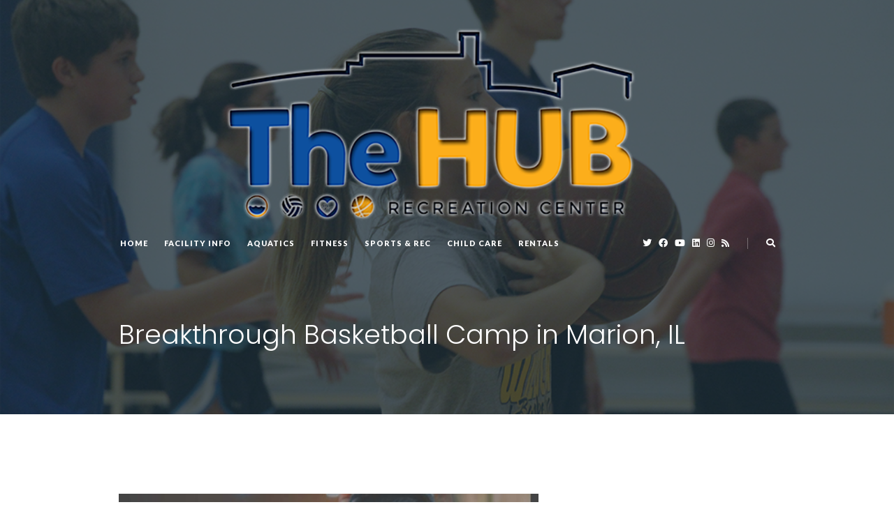

--- FILE ---
content_type: text/html; charset=UTF-8
request_url: https://thehubmarion.com/breakthrough-basketball-camp/
body_size: 102000
content:
<!DOCTYPE html>
<html lang="en-US" prefix="og: https://ogp.me/ns#">
<head>
	<!-- Google tag (gtag.js) - Google Analytics -->
<script async src="https://www.googletagmanager.com/gtag/js?id=UA-54738347-1">
</script>
<script>
  window.dataLayer = window.dataLayer || [];
  function gtag(){dataLayer.push(arguments);}
  gtag('js', new Date());

  gtag('config', 'UA-54738347-1');
</script>

	<!-- Google tag (gtag.js) -->
<script async src="https://www.googletagmanager.com/gtag/js?id=G-5S1BL43FEM">
</script>
<script>
  window.dataLayer = window.dataLayer || [];
  function gtag(){dataLayer.push(arguments);}
  gtag('js', new Date());

  gtag('config', 'G-5S1BL43FEM');
	
</script>
	<!-- Meta -->
	<meta charset="UTF-8">
	<meta name="viewport" content="width=device-width, initial-scale=1">
	
	<!-- Link -->
	<link rel="profile" href="http://gmpg.org/xfn/11">
	<link rel="pingback" href="https://thehubmarion.com/xmlrpc.php">

	<!-- WP Head -->
	
<!-- Search Engine Optimization by Rank Math - https://rankmath.com/ -->
<title>Breakthrough Basketball Camp in Marion, IL | The HUB Recreation Center</title>
<meta name="description" content="Players will be grouped based on grade and gender to start during the individual skill work drills."/>
<meta name="robots" content="follow, index, max-snippet:-1, max-video-preview:-1, max-image-preview:large"/>
<link rel="canonical" href="https://thehubmarion.com/breakthrough-basketball-camp/" />
<meta property="og:locale" content="en_US" />
<meta property="og:type" content="article" />
<meta property="og:title" content="Breakthrough Basketball Camp in Marion, IL | The HUB Recreation Center" />
<meta property="og:description" content="Players will be grouped based on grade and gender to start during the individual skill work drills." />
<meta property="og:url" content="https://thehubmarion.com/breakthrough-basketball-camp/" />
<meta property="og:site_name" content="The HUB Recreation Center" />
<meta property="article:publisher" content="https://www.facebook.com/thehubmarion" />
<meta property="article:author" content="https://www.facebook.com/thehubmarion" />
<meta property="og:updated_time" content="2025-02-03T16:24:29+00:00" />
<meta property="og:image" content="https://thehubmarion.com/wp-content/uploads/2021/01/BballCampHero.jpg" />
<meta property="og:image:secure_url" content="https://thehubmarion.com/wp-content/uploads/2021/01/BballCampHero.jpg" />
<meta property="og:image:width" content="990" />
<meta property="og:image:height" content="558" />
<meta property="og:image:alt" content="Breakthrough Basketball Camp in Marion, IL" />
<meta property="og:image:type" content="image/jpeg" />
<meta property="article:published_time" content="2020-01-17T23:37:51+00:00" />
<meta property="article:modified_time" content="2025-02-03T16:24:29+00:00" />
<meta name="twitter:card" content="summary_large_image" />
<meta name="twitter:title" content="Breakthrough Basketball Camp in Marion, IL | The HUB Recreation Center" />
<meta name="twitter:description" content="Players will be grouped based on grade and gender to start during the individual skill work drills." />
<meta name="twitter:site" content="@TheMarionHUB" />
<meta name="twitter:creator" content="@TheMarionHUB" />
<meta name="twitter:image" content="https://thehubmarion.com/wp-content/uploads/2021/01/BballCampHero.jpg" />
<meta name="twitter:label1" content="Time to read" />
<meta name="twitter:data1" content="Less than a minute" />
<script type="application/ld+json" class="rank-math-schema">{"@context":"https://schema.org","@graph":[{"@type":"Place","@id":"https://thehubmarion.com/#place","address":{"@type":"PostalAddress","streetAddress":"917 W Main St.","addressLocality":"Marion","addressRegion":"Illinois","postalCode":"62959"}},{"@type":["ExerciseGym","Organization"],"@id":"https://thehubmarion.com/#organization","name":"The HUB Recreation Center","url":"https://thehubmarion.com","sameAs":["https://www.facebook.com/thehubmarion","https://twitter.com/TheMarionHUB","https://www.instagram.com/thehubmarion/","https://www.tiktok.com/@thehubmarion","https://www.youtube.com/channel/UC1i7VPKbmuG31st11GC6Y5Q/videos"],"email":"marketing@thehubmarion.com","address":{"@type":"PostalAddress","streetAddress":"917 W Main St.","addressLocality":"Marion","addressRegion":"Illinois","postalCode":"62959"},"logo":{"@type":"ImageObject","@id":"https://thehubmarion.com/#logo","url":"https://thehubmarion.com/wp-content/uploads/2017/06/TheHUBnapkin.jpg","contentUrl":"https://thehubmarion.com/wp-content/uploads/2017/06/TheHUBnapkin.jpg","caption":"The HUB Recreation Center","inLanguage":"en-US","width":"2275","height":"1488"},"openingHours":["Monday,Tuesday,Wednesday,Thursday,Friday 04:30-21:00","Saturday 08:00-20:00","Sunday 12:00-19:00"],"description":"We are a recreation center with a world class fitness floor, large gymnasium, indoor water park, and robust lineup of fitness and aquatics classes for the whole family. The HUB is the place where health and happiness meet!","location":{"@id":"https://thehubmarion.com/#place"},"image":{"@id":"https://thehubmarion.com/#logo"},"telephone":"1-618-997-2482"},{"@type":"WebSite","@id":"https://thehubmarion.com/#website","url":"https://thehubmarion.com","name":"The HUB Recreation Center","alternateName":"The HUB","publisher":{"@id":"https://thehubmarion.com/#organization"},"inLanguage":"en-US"},{"@type":"ImageObject","@id":"https://thehubmarion.com/wp-content/uploads/2021/01/BballCampHero.jpg","url":"https://thehubmarion.com/wp-content/uploads/2021/01/BballCampHero.jpg","width":"990","height":"558","inLanguage":"en-US"},{"@type":"WebPage","@id":"https://thehubmarion.com/breakthrough-basketball-camp/#webpage","url":"https://thehubmarion.com/breakthrough-basketball-camp/","name":"Breakthrough Basketball Camp in Marion, IL | The HUB Recreation Center","datePublished":"2020-01-17T23:37:51+00:00","dateModified":"2025-02-03T16:24:29+00:00","isPartOf":{"@id":"https://thehubmarion.com/#website"},"primaryImageOfPage":{"@id":"https://thehubmarion.com/wp-content/uploads/2021/01/BballCampHero.jpg"},"inLanguage":"en-US"},{"@type":"Person","@id":"https://thehubmarion.com/breakthrough-basketball-camp/#author","name":"Olivia","image":{"@type":"ImageObject","@id":"https://secure.gravatar.com/avatar/5044ee2a5342cff06e0a967a00a011c0acbe2068e757c6a579c2261e4a2ebaa7?s=96&amp;d=mm&amp;r=g","url":"https://secure.gravatar.com/avatar/5044ee2a5342cff06e0a967a00a011c0acbe2068e757c6a579c2261e4a2ebaa7?s=96&amp;d=mm&amp;r=g","caption":"Olivia","inLanguage":"en-US"},"worksFor":{"@id":"https://thehubmarion.com/#organization"}},{"@type":"Article","headline":"Breakthrough Basketball Camp in Marion, IL | The HUB Recreation Center","datePublished":"2020-01-17T23:37:51+00:00","dateModified":"2025-02-03T16:24:29+00:00","author":{"@id":"https://thehubmarion.com/breakthrough-basketball-camp/#author","name":"Olivia"},"publisher":{"@id":"https://thehubmarion.com/#organization"},"description":"Players will be grouped based on grade and gender to start during the individual skill work drills.","name":"Breakthrough Basketball Camp in Marion, IL | The HUB Recreation Center","@id":"https://thehubmarion.com/breakthrough-basketball-camp/#richSnippet","isPartOf":{"@id":"https://thehubmarion.com/breakthrough-basketball-camp/#webpage"},"image":{"@id":"https://thehubmarion.com/wp-content/uploads/2021/01/BballCampHero.jpg"},"inLanguage":"en-US","mainEntityOfPage":{"@id":"https://thehubmarion.com/breakthrough-basketball-camp/#webpage"}}]}</script>
<!-- /Rank Math WordPress SEO plugin -->

<link rel='dns-prefetch' href='//fonts.googleapis.com' />
<link rel="alternate" type="application/rss+xml" title="The HUB Recreation Center &raquo; Feed" href="https://thehubmarion.com/feed/" />
<link rel="alternate" type="application/rss+xml" title="The HUB Recreation Center &raquo; Comments Feed" href="https://thehubmarion.com/comments/feed/" />
<link rel="alternate" title="oEmbed (JSON)" type="application/json+oembed" href="https://thehubmarion.com/wp-json/oembed/1.0/embed?url=https%3A%2F%2Fthehubmarion.com%2Fbreakthrough-basketball-camp%2F" />
<link rel="alternate" title="oEmbed (XML)" type="text/xml+oembed" href="https://thehubmarion.com/wp-json/oembed/1.0/embed?url=https%3A%2F%2Fthehubmarion.com%2Fbreakthrough-basketball-camp%2F&#038;format=xml" />
		<!-- This site uses the Google Analytics by ExactMetrics plugin v8.11.1 - Using Analytics tracking - https://www.exactmetrics.com/ -->
							<script src="//www.googletagmanager.com/gtag/js?id=G-5S1BL43FEM"  data-cfasync="false" data-wpfc-render="false" type="text/javascript" async></script>
			<script data-cfasync="false" data-wpfc-render="false" type="text/javascript">
				var em_version = '8.11.1';
				var em_track_user = true;
				var em_no_track_reason = '';
								var ExactMetricsDefaultLocations = {"page_location":"https:\/\/thehubmarion.com\/breakthrough-basketball-camp\/"};
								if ( typeof ExactMetricsPrivacyGuardFilter === 'function' ) {
					var ExactMetricsLocations = (typeof ExactMetricsExcludeQuery === 'object') ? ExactMetricsPrivacyGuardFilter( ExactMetricsExcludeQuery ) : ExactMetricsPrivacyGuardFilter( ExactMetricsDefaultLocations );
				} else {
					var ExactMetricsLocations = (typeof ExactMetricsExcludeQuery === 'object') ? ExactMetricsExcludeQuery : ExactMetricsDefaultLocations;
				}

								var disableStrs = [
										'ga-disable-G-5S1BL43FEM',
									];

				/* Function to detect opted out users */
				function __gtagTrackerIsOptedOut() {
					for (var index = 0; index < disableStrs.length; index++) {
						if (document.cookie.indexOf(disableStrs[index] + '=true') > -1) {
							return true;
						}
					}

					return false;
				}

				/* Disable tracking if the opt-out cookie exists. */
				if (__gtagTrackerIsOptedOut()) {
					for (var index = 0; index < disableStrs.length; index++) {
						window[disableStrs[index]] = true;
					}
				}

				/* Opt-out function */
				function __gtagTrackerOptout() {
					for (var index = 0; index < disableStrs.length; index++) {
						document.cookie = disableStrs[index] + '=true; expires=Thu, 31 Dec 2099 23:59:59 UTC; path=/';
						window[disableStrs[index]] = true;
					}
				}

				if ('undefined' === typeof gaOptout) {
					function gaOptout() {
						__gtagTrackerOptout();
					}
				}
								window.dataLayer = window.dataLayer || [];

				window.ExactMetricsDualTracker = {
					helpers: {},
					trackers: {},
				};
				if (em_track_user) {
					function __gtagDataLayer() {
						dataLayer.push(arguments);
					}

					function __gtagTracker(type, name, parameters) {
						if (!parameters) {
							parameters = {};
						}

						if (parameters.send_to) {
							__gtagDataLayer.apply(null, arguments);
							return;
						}

						if (type === 'event') {
														parameters.send_to = exactmetrics_frontend.v4_id;
							var hookName = name;
							if (typeof parameters['event_category'] !== 'undefined') {
								hookName = parameters['event_category'] + ':' + name;
							}

							if (typeof ExactMetricsDualTracker.trackers[hookName] !== 'undefined') {
								ExactMetricsDualTracker.trackers[hookName](parameters);
							} else {
								__gtagDataLayer('event', name, parameters);
							}
							
						} else {
							__gtagDataLayer.apply(null, arguments);
						}
					}

					__gtagTracker('js', new Date());
					__gtagTracker('set', {
						'developer_id.dNDMyYj': true,
											});
					if ( ExactMetricsLocations.page_location ) {
						__gtagTracker('set', ExactMetricsLocations);
					}
										__gtagTracker('config', 'G-5S1BL43FEM', {"forceSSL":"true"} );
										window.gtag = __gtagTracker;										(function () {
						/* https://developers.google.com/analytics/devguides/collection/analyticsjs/ */
						/* ga and __gaTracker compatibility shim. */
						var noopfn = function () {
							return null;
						};
						var newtracker = function () {
							return new Tracker();
						};
						var Tracker = function () {
							return null;
						};
						var p = Tracker.prototype;
						p.get = noopfn;
						p.set = noopfn;
						p.send = function () {
							var args = Array.prototype.slice.call(arguments);
							args.unshift('send');
							__gaTracker.apply(null, args);
						};
						var __gaTracker = function () {
							var len = arguments.length;
							if (len === 0) {
								return;
							}
							var f = arguments[len - 1];
							if (typeof f !== 'object' || f === null || typeof f.hitCallback !== 'function') {
								if ('send' === arguments[0]) {
									var hitConverted, hitObject = false, action;
									if ('event' === arguments[1]) {
										if ('undefined' !== typeof arguments[3]) {
											hitObject = {
												'eventAction': arguments[3],
												'eventCategory': arguments[2],
												'eventLabel': arguments[4],
												'value': arguments[5] ? arguments[5] : 1,
											}
										}
									}
									if ('pageview' === arguments[1]) {
										if ('undefined' !== typeof arguments[2]) {
											hitObject = {
												'eventAction': 'page_view',
												'page_path': arguments[2],
											}
										}
									}
									if (typeof arguments[2] === 'object') {
										hitObject = arguments[2];
									}
									if (typeof arguments[5] === 'object') {
										Object.assign(hitObject, arguments[5]);
									}
									if ('undefined' !== typeof arguments[1].hitType) {
										hitObject = arguments[1];
										if ('pageview' === hitObject.hitType) {
											hitObject.eventAction = 'page_view';
										}
									}
									if (hitObject) {
										action = 'timing' === arguments[1].hitType ? 'timing_complete' : hitObject.eventAction;
										hitConverted = mapArgs(hitObject);
										__gtagTracker('event', action, hitConverted);
									}
								}
								return;
							}

							function mapArgs(args) {
								var arg, hit = {};
								var gaMap = {
									'eventCategory': 'event_category',
									'eventAction': 'event_action',
									'eventLabel': 'event_label',
									'eventValue': 'event_value',
									'nonInteraction': 'non_interaction',
									'timingCategory': 'event_category',
									'timingVar': 'name',
									'timingValue': 'value',
									'timingLabel': 'event_label',
									'page': 'page_path',
									'location': 'page_location',
									'title': 'page_title',
									'referrer' : 'page_referrer',
								};
								for (arg in args) {
																		if (!(!args.hasOwnProperty(arg) || !gaMap.hasOwnProperty(arg))) {
										hit[gaMap[arg]] = args[arg];
									} else {
										hit[arg] = args[arg];
									}
								}
								return hit;
							}

							try {
								f.hitCallback();
							} catch (ex) {
							}
						};
						__gaTracker.create = newtracker;
						__gaTracker.getByName = newtracker;
						__gaTracker.getAll = function () {
							return [];
						};
						__gaTracker.remove = noopfn;
						__gaTracker.loaded = true;
						window['__gaTracker'] = __gaTracker;
					})();
									} else {
										console.log("");
					(function () {
						function __gtagTracker() {
							return null;
						}

						window['__gtagTracker'] = __gtagTracker;
						window['gtag'] = __gtagTracker;
					})();
									}
			</script>
							<!-- / Google Analytics by ExactMetrics -->
				<!-- This site uses the Google Analytics by MonsterInsights plugin v9.11.1 - Using Analytics tracking - https://www.monsterinsights.com/ -->
							<script src="//www.googletagmanager.com/gtag/js?id=G-07XDRJN5KR"  data-cfasync="false" data-wpfc-render="false" type="text/javascript" async></script>
			<script data-cfasync="false" data-wpfc-render="false" type="text/javascript">
				var mi_version = '9.11.1';
				var mi_track_user = true;
				var mi_no_track_reason = '';
								var MonsterInsightsDefaultLocations = {"page_location":"https:\/\/thehubmarion.com\/breakthrough-basketball-camp\/"};
								if ( typeof MonsterInsightsPrivacyGuardFilter === 'function' ) {
					var MonsterInsightsLocations = (typeof MonsterInsightsExcludeQuery === 'object') ? MonsterInsightsPrivacyGuardFilter( MonsterInsightsExcludeQuery ) : MonsterInsightsPrivacyGuardFilter( MonsterInsightsDefaultLocations );
				} else {
					var MonsterInsightsLocations = (typeof MonsterInsightsExcludeQuery === 'object') ? MonsterInsightsExcludeQuery : MonsterInsightsDefaultLocations;
				}

								var disableStrs = [
										'ga-disable-G-07XDRJN5KR',
									];

				/* Function to detect opted out users */
				function __gtagTrackerIsOptedOut() {
					for (var index = 0; index < disableStrs.length; index++) {
						if (document.cookie.indexOf(disableStrs[index] + '=true') > -1) {
							return true;
						}
					}

					return false;
				}

				/* Disable tracking if the opt-out cookie exists. */
				if (__gtagTrackerIsOptedOut()) {
					for (var index = 0; index < disableStrs.length; index++) {
						window[disableStrs[index]] = true;
					}
				}

				/* Opt-out function */
				function __gtagTrackerOptout() {
					for (var index = 0; index < disableStrs.length; index++) {
						document.cookie = disableStrs[index] + '=true; expires=Thu, 31 Dec 2099 23:59:59 UTC; path=/';
						window[disableStrs[index]] = true;
					}
				}

				if ('undefined' === typeof gaOptout) {
					function gaOptout() {
						__gtagTrackerOptout();
					}
				}
								window.dataLayer = window.dataLayer || [];

				window.MonsterInsightsDualTracker = {
					helpers: {},
					trackers: {},
				};
				if (mi_track_user) {
					function __gtagDataLayer() {
						dataLayer.push(arguments);
					}

					function __gtagTracker(type, name, parameters) {
						if (!parameters) {
							parameters = {};
						}

						if (parameters.send_to) {
							__gtagDataLayer.apply(null, arguments);
							return;
						}

						if (type === 'event') {
														parameters.send_to = monsterinsights_frontend.v4_id;
							var hookName = name;
							if (typeof parameters['event_category'] !== 'undefined') {
								hookName = parameters['event_category'] + ':' + name;
							}

							if (typeof MonsterInsightsDualTracker.trackers[hookName] !== 'undefined') {
								MonsterInsightsDualTracker.trackers[hookName](parameters);
							} else {
								__gtagDataLayer('event', name, parameters);
							}
							
						} else {
							__gtagDataLayer.apply(null, arguments);
						}
					}

					__gtagTracker('js', new Date());
					__gtagTracker('set', {
						'developer_id.dZGIzZG': true,
											});
					if ( MonsterInsightsLocations.page_location ) {
						__gtagTracker('set', MonsterInsightsLocations);
					}
										__gtagTracker('config', 'G-07XDRJN5KR', {"forceSSL":"true","link_attribution":"true"} );
										window.gtag = __gtagTracker;										(function () {
						/* https://developers.google.com/analytics/devguides/collection/analyticsjs/ */
						/* ga and __gaTracker compatibility shim. */
						var noopfn = function () {
							return null;
						};
						var newtracker = function () {
							return new Tracker();
						};
						var Tracker = function () {
							return null;
						};
						var p = Tracker.prototype;
						p.get = noopfn;
						p.set = noopfn;
						p.send = function () {
							var args = Array.prototype.slice.call(arguments);
							args.unshift('send');
							__gaTracker.apply(null, args);
						};
						var __gaTracker = function () {
							var len = arguments.length;
							if (len === 0) {
								return;
							}
							var f = arguments[len - 1];
							if (typeof f !== 'object' || f === null || typeof f.hitCallback !== 'function') {
								if ('send' === arguments[0]) {
									var hitConverted, hitObject = false, action;
									if ('event' === arguments[1]) {
										if ('undefined' !== typeof arguments[3]) {
											hitObject = {
												'eventAction': arguments[3],
												'eventCategory': arguments[2],
												'eventLabel': arguments[4],
												'value': arguments[5] ? arguments[5] : 1,
											}
										}
									}
									if ('pageview' === arguments[1]) {
										if ('undefined' !== typeof arguments[2]) {
											hitObject = {
												'eventAction': 'page_view',
												'page_path': arguments[2],
											}
										}
									}
									if (typeof arguments[2] === 'object') {
										hitObject = arguments[2];
									}
									if (typeof arguments[5] === 'object') {
										Object.assign(hitObject, arguments[5]);
									}
									if ('undefined' !== typeof arguments[1].hitType) {
										hitObject = arguments[1];
										if ('pageview' === hitObject.hitType) {
											hitObject.eventAction = 'page_view';
										}
									}
									if (hitObject) {
										action = 'timing' === arguments[1].hitType ? 'timing_complete' : hitObject.eventAction;
										hitConverted = mapArgs(hitObject);
										__gtagTracker('event', action, hitConverted);
									}
								}
								return;
							}

							function mapArgs(args) {
								var arg, hit = {};
								var gaMap = {
									'eventCategory': 'event_category',
									'eventAction': 'event_action',
									'eventLabel': 'event_label',
									'eventValue': 'event_value',
									'nonInteraction': 'non_interaction',
									'timingCategory': 'event_category',
									'timingVar': 'name',
									'timingValue': 'value',
									'timingLabel': 'event_label',
									'page': 'page_path',
									'location': 'page_location',
									'title': 'page_title',
									'referrer' : 'page_referrer',
								};
								for (arg in args) {
																		if (!(!args.hasOwnProperty(arg) || !gaMap.hasOwnProperty(arg))) {
										hit[gaMap[arg]] = args[arg];
									} else {
										hit[arg] = args[arg];
									}
								}
								return hit;
							}

							try {
								f.hitCallback();
							} catch (ex) {
							}
						};
						__gaTracker.create = newtracker;
						__gaTracker.getByName = newtracker;
						__gaTracker.getAll = function () {
							return [];
						};
						__gaTracker.remove = noopfn;
						__gaTracker.loaded = true;
						window['__gaTracker'] = __gaTracker;
					})();
									} else {
										console.log("");
					(function () {
						function __gtagTracker() {
							return null;
						}

						window['__gtagTracker'] = __gtagTracker;
						window['gtag'] = __gtagTracker;
					})();
									}
			</script>
							<!-- / Google Analytics by MonsterInsights -->
		<style id='wp-img-auto-sizes-contain-inline-css' type='text/css'>
img:is([sizes=auto i],[sizes^="auto," i]){contain-intrinsic-size:3000px 1500px}
/*# sourceURL=wp-img-auto-sizes-contain-inline-css */
</style>
<style id='wp-emoji-styles-inline-css' type='text/css'>

	img.wp-smiley, img.emoji {
		display: inline !important;
		border: none !important;
		box-shadow: none !important;
		height: 1em !important;
		width: 1em !important;
		margin: 0 0.07em !important;
		vertical-align: -0.1em !important;
		background: none !important;
		padding: 0 !important;
	}
/*# sourceURL=wp-emoji-styles-inline-css */
</style>
<link rel='stylesheet' id='wp-block-library-css' href='https://thehubmarion.com/wp-includes/css/dist/block-library/style.min.css?ver=6.9' type='text/css' media='all' />
<style id='classic-theme-styles-inline-css' type='text/css'>
/*! This file is auto-generated */
.wp-block-button__link{color:#fff;background-color:#32373c;border-radius:9999px;box-shadow:none;text-decoration:none;padding:calc(.667em + 2px) calc(1.333em + 2px);font-size:1.125em}.wp-block-file__button{background:#32373c;color:#fff;text-decoration:none}
/*# sourceURL=/wp-includes/css/classic-themes.min.css */
</style>
<style id='global-styles-inline-css' type='text/css'>
:root{--wp--preset--aspect-ratio--square: 1;--wp--preset--aspect-ratio--4-3: 4/3;--wp--preset--aspect-ratio--3-4: 3/4;--wp--preset--aspect-ratio--3-2: 3/2;--wp--preset--aspect-ratio--2-3: 2/3;--wp--preset--aspect-ratio--16-9: 16/9;--wp--preset--aspect-ratio--9-16: 9/16;--wp--preset--color--black: #000000;--wp--preset--color--cyan-bluish-gray: #abb8c3;--wp--preset--color--white: #ffffff;--wp--preset--color--pale-pink: #f78da7;--wp--preset--color--vivid-red: #cf2e2e;--wp--preset--color--luminous-vivid-orange: #ff6900;--wp--preset--color--luminous-vivid-amber: #fcb900;--wp--preset--color--light-green-cyan: #7bdcb5;--wp--preset--color--vivid-green-cyan: #00d084;--wp--preset--color--pale-cyan-blue: #8ed1fc;--wp--preset--color--vivid-cyan-blue: #0693e3;--wp--preset--color--vivid-purple: #9b51e0;--wp--preset--gradient--vivid-cyan-blue-to-vivid-purple: linear-gradient(135deg,rgb(6,147,227) 0%,rgb(155,81,224) 100%);--wp--preset--gradient--light-green-cyan-to-vivid-green-cyan: linear-gradient(135deg,rgb(122,220,180) 0%,rgb(0,208,130) 100%);--wp--preset--gradient--luminous-vivid-amber-to-luminous-vivid-orange: linear-gradient(135deg,rgb(252,185,0) 0%,rgb(255,105,0) 100%);--wp--preset--gradient--luminous-vivid-orange-to-vivid-red: linear-gradient(135deg,rgb(255,105,0) 0%,rgb(207,46,46) 100%);--wp--preset--gradient--very-light-gray-to-cyan-bluish-gray: linear-gradient(135deg,rgb(238,238,238) 0%,rgb(169,184,195) 100%);--wp--preset--gradient--cool-to-warm-spectrum: linear-gradient(135deg,rgb(74,234,220) 0%,rgb(151,120,209) 20%,rgb(207,42,186) 40%,rgb(238,44,130) 60%,rgb(251,105,98) 80%,rgb(254,248,76) 100%);--wp--preset--gradient--blush-light-purple: linear-gradient(135deg,rgb(255,206,236) 0%,rgb(152,150,240) 100%);--wp--preset--gradient--blush-bordeaux: linear-gradient(135deg,rgb(254,205,165) 0%,rgb(254,45,45) 50%,rgb(107,0,62) 100%);--wp--preset--gradient--luminous-dusk: linear-gradient(135deg,rgb(255,203,112) 0%,rgb(199,81,192) 50%,rgb(65,88,208) 100%);--wp--preset--gradient--pale-ocean: linear-gradient(135deg,rgb(255,245,203) 0%,rgb(182,227,212) 50%,rgb(51,167,181) 100%);--wp--preset--gradient--electric-grass: linear-gradient(135deg,rgb(202,248,128) 0%,rgb(113,206,126) 100%);--wp--preset--gradient--midnight: linear-gradient(135deg,rgb(2,3,129) 0%,rgb(40,116,252) 100%);--wp--preset--font-size--small: 13px;--wp--preset--font-size--medium: 20px;--wp--preset--font-size--large: 36px;--wp--preset--font-size--x-large: 42px;--wp--preset--spacing--20: 0.44rem;--wp--preset--spacing--30: 0.67rem;--wp--preset--spacing--40: 1rem;--wp--preset--spacing--50: 1.5rem;--wp--preset--spacing--60: 2.25rem;--wp--preset--spacing--70: 3.38rem;--wp--preset--spacing--80: 5.06rem;--wp--preset--shadow--natural: 6px 6px 9px rgba(0, 0, 0, 0.2);--wp--preset--shadow--deep: 12px 12px 50px rgba(0, 0, 0, 0.4);--wp--preset--shadow--sharp: 6px 6px 0px rgba(0, 0, 0, 0.2);--wp--preset--shadow--outlined: 6px 6px 0px -3px rgb(255, 255, 255), 6px 6px rgb(0, 0, 0);--wp--preset--shadow--crisp: 6px 6px 0px rgb(0, 0, 0);}:where(.is-layout-flex){gap: 0.5em;}:where(.is-layout-grid){gap: 0.5em;}body .is-layout-flex{display: flex;}.is-layout-flex{flex-wrap: wrap;align-items: center;}.is-layout-flex > :is(*, div){margin: 0;}body .is-layout-grid{display: grid;}.is-layout-grid > :is(*, div){margin: 0;}:where(.wp-block-columns.is-layout-flex){gap: 2em;}:where(.wp-block-columns.is-layout-grid){gap: 2em;}:where(.wp-block-post-template.is-layout-flex){gap: 1.25em;}:where(.wp-block-post-template.is-layout-grid){gap: 1.25em;}.has-black-color{color: var(--wp--preset--color--black) !important;}.has-cyan-bluish-gray-color{color: var(--wp--preset--color--cyan-bluish-gray) !important;}.has-white-color{color: var(--wp--preset--color--white) !important;}.has-pale-pink-color{color: var(--wp--preset--color--pale-pink) !important;}.has-vivid-red-color{color: var(--wp--preset--color--vivid-red) !important;}.has-luminous-vivid-orange-color{color: var(--wp--preset--color--luminous-vivid-orange) !important;}.has-luminous-vivid-amber-color{color: var(--wp--preset--color--luminous-vivid-amber) !important;}.has-light-green-cyan-color{color: var(--wp--preset--color--light-green-cyan) !important;}.has-vivid-green-cyan-color{color: var(--wp--preset--color--vivid-green-cyan) !important;}.has-pale-cyan-blue-color{color: var(--wp--preset--color--pale-cyan-blue) !important;}.has-vivid-cyan-blue-color{color: var(--wp--preset--color--vivid-cyan-blue) !important;}.has-vivid-purple-color{color: var(--wp--preset--color--vivid-purple) !important;}.has-black-background-color{background-color: var(--wp--preset--color--black) !important;}.has-cyan-bluish-gray-background-color{background-color: var(--wp--preset--color--cyan-bluish-gray) !important;}.has-white-background-color{background-color: var(--wp--preset--color--white) !important;}.has-pale-pink-background-color{background-color: var(--wp--preset--color--pale-pink) !important;}.has-vivid-red-background-color{background-color: var(--wp--preset--color--vivid-red) !important;}.has-luminous-vivid-orange-background-color{background-color: var(--wp--preset--color--luminous-vivid-orange) !important;}.has-luminous-vivid-amber-background-color{background-color: var(--wp--preset--color--luminous-vivid-amber) !important;}.has-light-green-cyan-background-color{background-color: var(--wp--preset--color--light-green-cyan) !important;}.has-vivid-green-cyan-background-color{background-color: var(--wp--preset--color--vivid-green-cyan) !important;}.has-pale-cyan-blue-background-color{background-color: var(--wp--preset--color--pale-cyan-blue) !important;}.has-vivid-cyan-blue-background-color{background-color: var(--wp--preset--color--vivid-cyan-blue) !important;}.has-vivid-purple-background-color{background-color: var(--wp--preset--color--vivid-purple) !important;}.has-black-border-color{border-color: var(--wp--preset--color--black) !important;}.has-cyan-bluish-gray-border-color{border-color: var(--wp--preset--color--cyan-bluish-gray) !important;}.has-white-border-color{border-color: var(--wp--preset--color--white) !important;}.has-pale-pink-border-color{border-color: var(--wp--preset--color--pale-pink) !important;}.has-vivid-red-border-color{border-color: var(--wp--preset--color--vivid-red) !important;}.has-luminous-vivid-orange-border-color{border-color: var(--wp--preset--color--luminous-vivid-orange) !important;}.has-luminous-vivid-amber-border-color{border-color: var(--wp--preset--color--luminous-vivid-amber) !important;}.has-light-green-cyan-border-color{border-color: var(--wp--preset--color--light-green-cyan) !important;}.has-vivid-green-cyan-border-color{border-color: var(--wp--preset--color--vivid-green-cyan) !important;}.has-pale-cyan-blue-border-color{border-color: var(--wp--preset--color--pale-cyan-blue) !important;}.has-vivid-cyan-blue-border-color{border-color: var(--wp--preset--color--vivid-cyan-blue) !important;}.has-vivid-purple-border-color{border-color: var(--wp--preset--color--vivid-purple) !important;}.has-vivid-cyan-blue-to-vivid-purple-gradient-background{background: var(--wp--preset--gradient--vivid-cyan-blue-to-vivid-purple) !important;}.has-light-green-cyan-to-vivid-green-cyan-gradient-background{background: var(--wp--preset--gradient--light-green-cyan-to-vivid-green-cyan) !important;}.has-luminous-vivid-amber-to-luminous-vivid-orange-gradient-background{background: var(--wp--preset--gradient--luminous-vivid-amber-to-luminous-vivid-orange) !important;}.has-luminous-vivid-orange-to-vivid-red-gradient-background{background: var(--wp--preset--gradient--luminous-vivid-orange-to-vivid-red) !important;}.has-very-light-gray-to-cyan-bluish-gray-gradient-background{background: var(--wp--preset--gradient--very-light-gray-to-cyan-bluish-gray) !important;}.has-cool-to-warm-spectrum-gradient-background{background: var(--wp--preset--gradient--cool-to-warm-spectrum) !important;}.has-blush-light-purple-gradient-background{background: var(--wp--preset--gradient--blush-light-purple) !important;}.has-blush-bordeaux-gradient-background{background: var(--wp--preset--gradient--blush-bordeaux) !important;}.has-luminous-dusk-gradient-background{background: var(--wp--preset--gradient--luminous-dusk) !important;}.has-pale-ocean-gradient-background{background: var(--wp--preset--gradient--pale-ocean) !important;}.has-electric-grass-gradient-background{background: var(--wp--preset--gradient--electric-grass) !important;}.has-midnight-gradient-background{background: var(--wp--preset--gradient--midnight) !important;}.has-small-font-size{font-size: var(--wp--preset--font-size--small) !important;}.has-medium-font-size{font-size: var(--wp--preset--font-size--medium) !important;}.has-large-font-size{font-size: var(--wp--preset--font-size--large) !important;}.has-x-large-font-size{font-size: var(--wp--preset--font-size--x-large) !important;}
:where(.wp-block-post-template.is-layout-flex){gap: 1.25em;}:where(.wp-block-post-template.is-layout-grid){gap: 1.25em;}
:where(.wp-block-term-template.is-layout-flex){gap: 1.25em;}:where(.wp-block-term-template.is-layout-grid){gap: 1.25em;}
:where(.wp-block-columns.is-layout-flex){gap: 2em;}:where(.wp-block-columns.is-layout-grid){gap: 2em;}
:root :where(.wp-block-pullquote){font-size: 1.5em;line-height: 1.6;}
/*# sourceURL=global-styles-inline-css */
</style>
<link rel='stylesheet' id='meridian-fitness-style-css' href='https://thehubmarion.com/wp-content/themes/meridian-fitness/style.css?ver=1.4.8.3' type='text/css' media='all' />
<link rel='stylesheet' id='font-awesome-all-css' href='https://thehubmarion.com/wp-content/themes/meridian-fitness/css/fonts/font-awesome-v5/font-awesome-v5.css?ver=6.9' type='text/css' media='all' />
<link rel='stylesheet' id='meridian-fitness-plugins-css' href='https://thehubmarion.com/wp-content/themes/meridian-fitness/css/plugins.css?ver=6.9' type='text/css' media='all' />
<link rel='stylesheet' id='meridian-fitness-google-fonts-css' href='//fonts.googleapis.com/css?family=Lato%3A400%2C100%2C300%2C700%2C900%7CPoppins%3A400%2C100%2C300%2C700%2C900%26subset%3Dlatin%2Clatin-ext&#038;ver=1.0.0' type='text/css' media='all' />
<link rel='stylesheet' id='tmm-css' href='https://thehubmarion.com/wp-content/plugins/team-members/inc/css/tmm_style.css?ver=6.9' type='text/css' media='all' />
<script type="text/javascript" src="https://thehubmarion.com/wp-content/plugins/google-analytics-dashboard-for-wp/assets/js/frontend-gtag.min.js?ver=8.11.1" id="exactmetrics-frontend-script-js" async="async" data-wp-strategy="async"></script>
<script data-cfasync="false" data-wpfc-render="false" type="text/javascript" id='exactmetrics-frontend-script-js-extra'>/* <![CDATA[ */
var exactmetrics_frontend = {"js_events_tracking":"true","download_extensions":"zip,mp3,mpeg,pdf,docx,pptx,xlsx,rar","inbound_paths":"[{\"path\":\"\\\/go\\\/\",\"label\":\"affiliate\"},{\"path\":\"\\\/recommend\\\/\",\"label\":\"affiliate\"}]","home_url":"https:\/\/thehubmarion.com","hash_tracking":"false","v4_id":"G-5S1BL43FEM"};/* ]]> */
</script>
<script type="text/javascript" src="https://thehubmarion.com/wp-content/plugins/google-analytics-for-wordpress/assets/js/frontend-gtag.min.js?ver=9.11.1" id="monsterinsights-frontend-script-js" async="async" data-wp-strategy="async"></script>
<script data-cfasync="false" data-wpfc-render="false" type="text/javascript" id='monsterinsights-frontend-script-js-extra'>/* <![CDATA[ */
var monsterinsights_frontend = {"js_events_tracking":"true","download_extensions":"doc,pdf,ppt,zip,xls,docx,pptx,xlsx","inbound_paths":"[{\"path\":\"\\\/go\\\/\",\"label\":\"affiliate\"},{\"path\":\"\\\/recommend\\\/\",\"label\":\"affiliate\"}]","home_url":"https:\/\/thehubmarion.com","hash_tracking":"false","v4_id":"G-07XDRJN5KR"};/* ]]> */
</script>
<script type="text/javascript" src="https://thehubmarion.com/wp-includes/js/jquery/jquery.min.js?ver=3.7.1" id="jquery-core-js"></script>
<script type="text/javascript" src="https://thehubmarion.com/wp-includes/js/jquery/jquery-migrate.min.js?ver=3.4.1" id="jquery-migrate-js"></script>
<link rel="https://api.w.org/" href="https://thehubmarion.com/wp-json/" /><link rel="alternate" title="JSON" type="application/json" href="https://thehubmarion.com/wp-json/wp/v2/pages/4240" /><link rel="EditURI" type="application/rsd+xml" title="RSD" href="https://thehubmarion.com/xmlrpc.php?rsd" />
<meta name="generator" content="WordPress 6.9" />
<link rel='shortlink' href='https://thehubmarion.com/?p=4240' />
<meta name="generator" content="Elementor 3.33.5; features: e_font_icon_svg, additional_custom_breakpoints; settings: css_print_method-external, google_font-enabled, font_display-swap">

<!-- WordPress Facebook Integration Begin -->
<!-- Facebook Pixel Code -->
<script>
!function(f,b,e,v,n,t,s){if(f.fbq)return;n=f.fbq=function(){n.callMethod?
n.callMethod.apply(n,arguments):n.queue.push(arguments)};if(!f._fbq)f._fbq=n;
n.push=n;n.loaded=!0;n.version='2.0';n.queue=[];t=b.createElement(e);t.async=!0;
t.src=v;s=b.getElementsByTagName(e)[0];s.parentNode.insertBefore(t,s)}(window,
document,'script','https://connect.facebook.net/en_US/fbevents.js');
fbq('init', '525055754545490', {}, {
    "agent": "wordpress-6.9-1.7.5"
});

fbq('track', 'PageView', {
    "source": "wordpress",
    "version": "6.9",
    "pluginVersion": "1.7.5"
});

<!-- Support AJAX add to cart -->
if(typeof jQuery != 'undefined') {
  jQuery(document).ready(function($){
    jQuery('body').on('added_to_cart', function(event) {

      // Ajax action.
      $.get('?wc-ajax=fb_inject_add_to_cart_event', function(data) {
        $('head').append(data);
      });

    });
  });
}
<!-- End Support AJAX add to cart -->

</script>
<!-- DO NOT MODIFY -->
<!-- End Facebook Pixel Code -->
<!-- WordPress Facebook Integration end -->
      
<!-- Facebook Pixel Code -->
<noscript>
<img height="1" width="1" style="display:none"
src="https://www.facebook.com/tr?id=525055754545490&ev=PageView&noscript=1"/>
</noscript>
<!-- DO NOT MODIFY -->
<!-- End Facebook Pixel Code -->
    			<style>
				.e-con.e-parent:nth-of-type(n+4):not(.e-lazyloaded):not(.e-no-lazyload),
				.e-con.e-parent:nth-of-type(n+4):not(.e-lazyloaded):not(.e-no-lazyload) * {
					background-image: none !important;
				}
				@media screen and (max-height: 1024px) {
					.e-con.e-parent:nth-of-type(n+3):not(.e-lazyloaded):not(.e-no-lazyload),
					.e-con.e-parent:nth-of-type(n+3):not(.e-lazyloaded):not(.e-no-lazyload) * {
						background-image: none !important;
					}
				}
				@media screen and (max-height: 640px) {
					.e-con.e-parent:nth-of-type(n+2):not(.e-lazyloaded):not(.e-no-lazyload),
					.e-con.e-parent:nth-of-type(n+2):not(.e-lazyloaded):not(.e-no-lazyload) * {
						background-image: none !important;
					}
				}
			</style>
			<link rel="icon" href="https://thehubmarion.com/wp-content/uploads/2017/06/cropped-Logo1-e1499543070881-32x32.png" sizes="32x32" />
<link rel="icon" href="https://thehubmarion.com/wp-content/uploads/2017/06/cropped-Logo1-e1499543070881-192x192.png" sizes="192x192" />
<link rel="apple-touch-icon" href="https://thehubmarion.com/wp-content/uploads/2017/06/cropped-Logo1-e1499543070881-180x180.png" />
<meta name="msapplication-TileImage" content="https://thehubmarion.com/wp-content/uploads/2017/06/cropped-Logo1-e1499543070881-270x270.png" />
		<style type="text/css" id="wp-custom-css">
			
		</style>
		
</head>
<body class="wp-singular page-template-default page page-id-4240 wp-theme-meridian-fitness body-classes-animations-enabled elementor-default elementor-kit-8222">

	<div id="page" class="site">

		
		<header id="header" class="site-header" style="background-image: url(https://thehubmarion.com/wp-content/uploads/2021/01/BballCampHero.jpg);">

						<div id="header-overlay"></div>
	
			
			<div id="header-main">

				<div class="wrapper clearfix">

					<div id="logo">
						<a href="https://thehubmarion.com/" rel="home"><img class="" src="https://thehubmarion.com/wp-content/uploads/2017/07/CenterLogo.png" data-retina-ver="" alt="The HUB Recreation Center" /></a>
					</div><!-- #logo -->

					<nav id="navigation">
						
						<div class="menu-primary-container"><ul id="primary-menu" class="menu"><li id="menu-item-11" class="menu-item menu-item-type-post_type menu-item-object-page menu-item-home menu-item-has-children menu-item-11"><a href="https://thehubmarion.com/">Home</a>
<ul class="sub-menu">
	<li id="menu-item-974" class="menu-item menu-item-type-post_type menu-item-object-page menu-item-974"><a href="https://thehubmarion.com/contact/">Contact Us</a></li>
	<li id="menu-item-146" class="menu-item menu-item-type-post_type menu-item-object-page menu-item-146"><a href="https://thehubmarion.com/the-hub-team/">Meet The HUB Team</a></li>
	<li id="menu-item-341" class="menu-item menu-item-type-post_type menu-item-object-page menu-item-has-children menu-item-341"><a href="https://thehubmarion.com/job-opportunities/">Job Opportunities</a>
	<ul class="sub-menu">
		<li id="menu-item-9002" class="menu-item menu-item-type-post_type menu-item-object-page menu-item-9002"><a href="https://thehubmarion.com/cafe-attendant-part-time/">Cafe Attendant/Birthday Party Host (Part-Time)</a></li>
		<li id="menu-item-9003" class="menu-item menu-item-type-post_type menu-item-object-page menu-item-9003"><a href="https://thehubmarion.com/front-desk-attendant-part-time/">Front Desk Attendant (Part-Time)</a></li>
		<li id="menu-item-4100" class="menu-item menu-item-type-post_type menu-item-object-page menu-item-4100"><a href="https://thehubmarion.com/fitness-attendant-part-time/">Fitness Attendant (Part-Time)</a></li>
		<li id="menu-item-6682" class="menu-item menu-item-type-post_type menu-item-object-page menu-item-6682"><a href="https://thehubmarion.com/facility-security-officer/">Facility Security Officer (Part-Time)</a></li>
		<li id="menu-item-8901" class="menu-item menu-item-type-post_type menu-item-object-page menu-item-8901"><a href="https://thehubmarion.com/basketball-staff-part-time/">Basketball Instructor (Part-Time)</a></li>
		<li id="menu-item-8746" class="menu-item menu-item-type-post_type menu-item-object-page menu-item-8746"><a href="https://thehubmarion.com/personal-trainers/">Personal Trainers (Part-Time)</a></li>
	</ul>
</li>
	<li id="menu-item-338" class="menu-item menu-item-type-post_type menu-item-object-page menu-item-338"><a href="https://thehubmarion.com/proud-sponsors/">Proud Sponsors</a></li>
	<li id="menu-item-286" class="menu-item menu-item-type-post_type menu-item-object-page menu-item-286"><a href="https://thehubmarion.com/donation-requests/">Donation Requests</a></li>
</ul>
</li>
<li id="menu-item-79" class="menu-item menu-item-type-post_type menu-item-object-page menu-item-has-children menu-item-79"><a href="https://thehubmarion.com/facility-info/">Facility Info</a>
<ul class="sub-menu">
	<li id="menu-item-6634" class="menu-item menu-item-type-post_type menu-item-object-page menu-item-has-children menu-item-6634"><a href="https://thehubmarion.com/upcoming-events/">Upcoming Events</a>
	<ul class="sub-menu">
		<li id="menu-item-8855" class="menu-item menu-item-type-post_type menu-item-object-page menu-item-8855"><a href="https://thehubmarion.com/first-friday-farmers-market-and-food-trucks/">First Friday Farmer’s Market and Food Trucks</a></li>
	</ul>
</li>
	<li id="menu-item-221" class="menu-item menu-item-type-post_type menu-item-object-page menu-item-has-children menu-item-221"><a href="https://thehubmarion.com/memberships/">Memberships</a>
	<ul class="sub-menu">
		<li id="menu-item-8920" class="menu-item menu-item-type-post_type menu-item-object-page menu-item-8920"><a href="https://thehubmarion.com/member-resources/">Member Resources</a></li>
		<li id="menu-item-7746" class="menu-item menu-item-type-post_type menu-item-object-page menu-item-7746"><a href="https://thehubmarion.com/special-enrollment-fee-calendar/">Special Enrollment Fee Calendar</a></li>
		<li id="menu-item-5318" class="menu-item menu-item-type-post_type menu-item-object-page menu-item-5318"><a href="https://thehubmarion.com/corporate-membership-packages/">Corporate Membership Packages</a></li>
	</ul>
</li>
	<li id="menu-item-8953" class="menu-item menu-item-type-post_type menu-item-object-page menu-item-8953"><a href="https://thehubmarion.com/frequently-asked-questions-faq/">Frequently Asked Questions (FAQ)</a></li>
	<li id="menu-item-209" class="menu-item menu-item-type-post_type menu-item-object-page menu-item-has-children menu-item-209"><a href="https://thehubmarion.com/guest-passes/">Guest Passes</a>
	<ul class="sub-menu">
		<li id="menu-item-443" class="menu-item menu-item-type-post_type menu-item-object-page menu-item-443"><a href="https://thehubmarion.com/guest-information-youth-policies/">Guest Information, Facility Rules &#038; Youth Policies</a></li>
	</ul>
</li>
	<li id="menu-item-6545" class="menu-item menu-item-type-post_type menu-item-object-page menu-item-6545"><a href="https://thehubmarion.com/code-of-conduct/">Code of Conduct</a></li>
	<li id="menu-item-334" class="menu-item menu-item-type-post_type menu-item-object-page menu-item-334"><a href="https://thehubmarion.com/hub-text-club/">HUB Text Club</a></li>
	<li id="menu-item-712" class="menu-item menu-item-type-post_type menu-item-object-page menu-item-712"><a href="https://thehubmarion.com/cafe-hub/">Cafe HUB</a></li>
</ul>
</li>
<li id="menu-item-198" class="menu-item menu-item-type-post_type menu-item-object-page menu-item-has-children menu-item-198"><a href="https://thehubmarion.com/aquatics/">Aquatics</a>
<ul class="sub-menu">
	<li id="menu-item-220" class="menu-item menu-item-type-post_type menu-item-object-page menu-item-has-children menu-item-220"><a href="https://thehubmarion.com/pool-schedule/">Indoor Water Park</a>
	<ul class="sub-menu">
		<li id="menu-item-5076" class="menu-item menu-item-type-post_type menu-item-object-page menu-item-5076"><a href="https://thehubmarion.com/lap-lane-swim-schedule/">Lap Lane Swim Schedule</a></li>
	</ul>
</li>
	<li id="menu-item-5029" class="menu-item menu-item-type-post_type menu-item-object-page menu-item-has-children menu-item-5029"><a href="https://thehubmarion.com/water-aerobics-class-schedule/">Water Aerobics Class Schedule</a>
	<ul class="sub-menu">
		<li id="menu-item-5030" class="menu-item menu-item-type-post_type menu-item-object-page menu-item-5030"><a href="https://thehubmarion.com/water-aerobics-class-details/">Water Aerobics Class Details</a></li>
	</ul>
</li>
	<li id="menu-item-5587" class="menu-item menu-item-type-post_type menu-item-object-page menu-item-5587"><a href="https://thehubmarion.com/competitive-swimming-practice/">Competitive Swimming Practice</a></li>
	<li id="menu-item-2386" class="menu-item menu-item-type-post_type menu-item-object-page menu-item-has-children menu-item-2386"><a href="https://thehubmarion.com/swim-lessons/">Group and Private: Swim Lessons</a>
	<ul class="sub-menu">
		<li id="menu-item-5515" class="menu-item menu-item-type-post_type menu-item-object-page menu-item-5515"><a href="https://thehubmarion.com/monthly-group-swim-lessons/">Monthly Group Swim Lessons</a></li>
	</ul>
</li>
	<li id="menu-item-7845" class="menu-item menu-item-type-post_type menu-item-object-page menu-item-7845"><a href="https://thehubmarion.com/lifeguard-certification-course/">Lifeguard Certification Course in Marion, IL</a></li>
	<li id="menu-item-315" class="menu-item menu-item-type-post_type menu-item-object-page menu-item-315"><a href="https://thehubmarion.com/scuba-diving-mermet-springs-dive-in-first-class/">Scuba Diving-Mermet Springs Dive In First Class</a></li>
</ul>
</li>
<li id="menu-item-197" class="menu-item menu-item-type-post_type menu-item-object-page menu-item-has-children menu-item-197"><a href="https://thehubmarion.com/fitness/">Fitness</a>
<ul class="sub-menu">
	<li id="menu-item-5009" class="menu-item menu-item-type-post_type menu-item-object-page menu-item-has-children menu-item-5009"><a href="https://thehubmarion.com/fitness-class-schedule/">Fitness Class Schedule</a>
	<ul class="sub-menu">
		<li id="menu-item-5016" class="menu-item menu-item-type-post_type menu-item-object-page menu-item-5016"><a href="https://thehubmarion.com/fitness-class-details/">Fitness Class Details</a></li>
		<li id="menu-item-5015" class="menu-item menu-item-type-post_type menu-item-object-page menu-item-5015"><a href="https://thehubmarion.com/fitness-water-aerobics-class-calendar/">Fitness &#038; Water Aerobics Class Calendar</a></li>
		<li id="menu-item-2543" class="menu-item menu-item-type-post_type menu-item-object-page menu-item-2543"><a href="https://thehubmarion.com/meet-our-instructors/">Meet Our Instructors</a></li>
	</ul>
</li>
	<li id="menu-item-211" class="menu-item menu-item-type-post_type menu-item-object-page menu-item-has-children menu-item-211"><a href="https://thehubmarion.com/personal-training/">Personal Trainers</a>
	<ul class="sub-menu">
		<li id="menu-item-3600" class="menu-item menu-item-type-post_type menu-item-object-page menu-item-3600"><a href="https://thehubmarion.com/tori-stewart/">Tori Stewart</a></li>
		<li id="menu-item-5677" class="menu-item menu-item-type-post_type menu-item-object-page menu-item-5677"><a href="https://thehubmarion.com/candy-ticer/">Candy Ticer</a></li>
		<li id="menu-item-6937" class="menu-item menu-item-type-post_type menu-item-object-page menu-item-6937"><a href="https://thehubmarion.com/roseanne-lee/">Roseanne Lee</a></li>
		<li id="menu-item-8933" class="menu-item menu-item-type-custom menu-item-object-custom menu-item-8933"><a href="https://thehubmarion.com/trainers-view/ethan-spencer/">Ethan Spencer</a></li>
	</ul>
</li>
	<li id="menu-item-7770" class="menu-item menu-item-type-post_type menu-item-object-page menu-item-7770"><a href="https://thehubmarion.com/2024-weight-loss-challenge/">2026 Winter Fitness Challenge!</a></li>
	<li id="menu-item-6354" class="menu-item menu-item-type-post_type menu-item-object-page menu-item-6354"><a href="https://thehubmarion.com/6-week-strength-training-machine-tutorials/">6-Week Strength Training Machine Tutorials</a></li>
</ul>
</li>
<li id="menu-item-196" class="menu-item menu-item-type-post_type menu-item-object-page menu-item-has-children menu-item-196"><a href="https://thehubmarion.com/sports-rec/">Sports &#038; Rec</a>
<ul class="sub-menu">
	<li id="menu-item-285" class="menu-item menu-item-type-post_type menu-item-object-page menu-item-285"><a href="https://thehubmarion.com/basketball-courts/">Basketball Courts</a></li>
	<li id="menu-item-8927" class="menu-item menu-item-type-post_type menu-item-object-page menu-item-8927"><a href="https://thehubmarion.com/hubballers/">HubBallers CO-ED Youth Basketball League in Marion, IL</a></li>
	<li id="menu-item-7936" class="menu-item menu-item-type-post_type menu-item-object-page menu-item-7936"><a href="https://thehubmarion.com/marion-youth-tackle-travel-football/">Marion Youth Tackle Travel Football</a></li>
	<li id="menu-item-4994" class="menu-item menu-item-type-post_type menu-item-object-page menu-item-4994"><a href="https://thehubmarion.com/indoor-pickleball-hub-club/">Indoor Pickleball HUB Club in Marion, IL</a></li>
	<li id="menu-item-7927" class="menu-item menu-item-type-post_type menu-item-object-page menu-item-7927"><a href="https://thehubmarion.com/youth-tennis/">Youth Tennis in Marion, IL</a></li>
	<li id="menu-item-261" class="menu-item menu-item-type-post_type menu-item-object-page menu-item-has-children menu-item-261"><a href="https://thehubmarion.com/private-training/">Private Training Instructors</a>
	<ul class="sub-menu">
		<li id="menu-item-260" class="menu-item menu-item-type-post_type menu-item-object-page menu-item-260"><a href="https://thehubmarion.com/basketball-lessons/">Basketball Lessons</a></li>
		<li id="menu-item-259" class="menu-item menu-item-type-post_type menu-item-object-page menu-item-259"><a href="https://thehubmarion.com/volleyball-lessons/">Volleyball Lessons</a></li>
	</ul>
</li>
</ul>
</li>
<li id="menu-item-195" class="menu-item menu-item-type-post_type menu-item-object-page menu-item-has-children menu-item-195"><a href="https://thehubmarion.com/child-care/">Child Care</a>
<ul class="sub-menu">
	<li id="menu-item-5402" class="menu-item menu-item-type-post_type menu-item-object-page menu-item-5402"><a href="https://thehubmarion.com/hub-kids-stop/">The HUB Kids Stop</a></li>
	<li id="menu-item-7717" class="menu-item menu-item-type-post_type menu-item-object-page menu-item-7717"><a href="https://thehubmarion.com/summer-camp/">Summer Camp: Camp Splash 2025!</a></li>
</ul>
</li>
<li id="menu-item-287" class="menu-item menu-item-type-post_type menu-item-object-page menu-item-has-children menu-item-287"><a href="https://thehubmarion.com/rentals/">Rentals</a>
<ul class="sub-menu">
	<li id="menu-item-288" class="menu-item menu-item-type-post_type menu-item-object-page menu-item-has-children menu-item-288"><a href="https://thehubmarion.com/birthday-parties/">Birthday Parties</a>
	<ul class="sub-menu">
		<li id="menu-item-852" class="menu-item menu-item-type-post_type menu-item-object-page menu-item-852"><a href="https://thehubmarion.com/pool-parties/">Indoor Pool Parties</a></li>
		<li id="menu-item-851" class="menu-item menu-item-type-post_type menu-item-object-page menu-item-851"><a href="https://thehubmarion.com/sports-parties/">Sports Parties</a></li>
		<li id="menu-item-850" class="menu-item menu-item-type-post_type menu-item-object-page menu-item-850"><a href="https://thehubmarion.com/extended-parties/">Extended Parties</a></li>
		<li id="menu-item-849" class="menu-item menu-item-type-post_type menu-item-object-page menu-item-849"><a href="https://thehubmarion.com/inflatable-fun-parties/">Inflatable Fun Parties</a></li>
	</ul>
</li>
	<li id="menu-item-309" class="menu-item menu-item-type-post_type menu-item-object-page menu-item-309"><a href="https://thehubmarion.com/post-proms/">Post Proms, Field Trips and More!</a></li>
</ul>
</li>
</ul></div>
					</nav><!-- #navigation -->

					<div id="header-social">
			<a href="https://twitter.com/TheMarionHUB" target="_blank"><span class="fab fa-twitter"></span></a>
				<a href="https://www.facebook.com/thehubmarion" target="_blank"><span class="fab fa-facebook"></span></a>
				<a href="https://www.youtube.com/channel/UC1i7VPKbmuG31st11GC6Y5Q" target="_blank"><span class="fab fa-youtube"></span></a>
							<a href="https://www.linkedin.com/company/the-hub-marion-il" target="_blank"><span class="fab fa-linkedin"></span></a>
				<a href="https://www.instagram.com/thehubmarion/" target="_blank"><span class="fab fa-instagram"></span></a>
										<a href="https://feeds.buzzsprout.com/1437190.rss" target="_blank"><span class="fas fa-rss"></span></a>
	
			<span class="header-social-sep"></span>
		<a href="#" class="header-search-hook-show"><span class="fas fa-search"></span></a>
	<span class="header-search-mobile-nav-hook"><span class="fas fa-reorder fa-bars"></span>
			<select>
				<option>- Select Page -</option>
																				<option value="https://thehubmarion.com/">Home</option>
																									<option value="https://thehubmarion.com/contact/">Contact Us</option>
																									<option value="https://thehubmarion.com/the-hub-team/">Meet The HUB Team</option>
																									<option value="https://thehubmarion.com/job-opportunities/">Job Opportunities</option>
																									<option value="https://thehubmarion.com/cafe-attendant-part-time/">Cafe Attendant/Birthday Party Host (Part-Time)</option>
																									<option value="https://thehubmarion.com/front-desk-attendant-part-time/">Front Desk Attendant (Part-Time)</option>
																									<option value="https://thehubmarion.com/fitness-attendant-part-time/">Fitness Attendant (Part-Time)</option>
																									<option value="https://thehubmarion.com/facility-security-officer/">Facility Security Officer (Part-Time)</option>
																									<option value="https://thehubmarion.com/basketball-staff-part-time/">Basketball Instructor (Part-Time)</option>
																									<option value="https://thehubmarion.com/personal-trainers/">Personal Trainers (Part-Time)</option>
																									<option value="https://thehubmarion.com/proud-sponsors/">Proud Sponsors</option>
																									<option value="https://thehubmarion.com/donation-requests/">Donation Requests</option>
																									<option value="https://thehubmarion.com/facility-info/">Facility Info</option>
																									<option value="https://thehubmarion.com/upcoming-events/">Upcoming Events</option>
																									<option value="https://thehubmarion.com/first-friday-farmers-market-and-food-trucks/">First Friday Farmer’s Market and Food Trucks</option>
																									<option value="https://thehubmarion.com/memberships/">Memberships</option>
																									<option value="https://thehubmarion.com/member-resources/">Member Resources</option>
																									<option value="https://thehubmarion.com/special-enrollment-fee-calendar/">Special Enrollment Fee Calendar</option>
																									<option value="https://thehubmarion.com/corporate-membership-packages/">Corporate Membership Packages</option>
																									<option value="https://thehubmarion.com/frequently-asked-questions-faq/">Frequently Asked Questions (FAQ)</option>
																									<option value="https://thehubmarion.com/guest-passes/">Guest Passes</option>
																									<option value="https://thehubmarion.com/guest-information-youth-policies/">Guest Information, Facility Rules &#038; Youth Policies</option>
																									<option value="https://thehubmarion.com/code-of-conduct/">Code of Conduct</option>
																									<option value="https://thehubmarion.com/hub-text-club/">HUB Text Club</option>
																									<option value="https://thehubmarion.com/cafe-hub/">Cafe HUB</option>
																									<option value="https://thehubmarion.com/aquatics/">Aquatics</option>
																									<option value="https://thehubmarion.com/pool-schedule/">Indoor Water Park</option>
																									<option value="https://thehubmarion.com/lap-lane-swim-schedule/">Lap Lane Swim Schedule</option>
																									<option value="https://thehubmarion.com/water-aerobics-class-schedule/">Water Aerobics Class Schedule</option>
																									<option value="https://thehubmarion.com/water-aerobics-class-details/">Water Aerobics Class Details</option>
																									<option value="https://thehubmarion.com/competitive-swimming-practice/">Competitive Swimming Practice</option>
																									<option value="https://thehubmarion.com/swim-lessons/">Group and Private: Swim Lessons</option>
																									<option value="https://thehubmarion.com/monthly-group-swim-lessons/">Monthly Group Swim Lessons</option>
																									<option value="https://thehubmarion.com/lifeguard-certification-course/">Lifeguard Certification Course in Marion, IL</option>
																									<option value="https://thehubmarion.com/scuba-diving-mermet-springs-dive-in-first-class/">Scuba Diving-Mermet Springs Dive In First Class</option>
																									<option value="https://thehubmarion.com/fitness/">Fitness</option>
																									<option value="https://thehubmarion.com/fitness-class-schedule/">Fitness Class Schedule</option>
																									<option value="https://thehubmarion.com/fitness-class-details/">Fitness Class Details</option>
																									<option value="https://thehubmarion.com/fitness-water-aerobics-class-calendar/">Fitness &#038; Water Aerobics Class Calendar</option>
																									<option value="https://thehubmarion.com/meet-our-instructors/">Meet Our Instructors</option>
																									<option value="https://thehubmarion.com/personal-training/">Personal Trainers</option>
																									<option value="https://thehubmarion.com/tori-stewart/">Tori Stewart</option>
																									<option value="https://thehubmarion.com/candy-ticer/">Candy Ticer</option>
																									<option value="https://thehubmarion.com/roseanne-lee/">Roseanne Lee</option>
																									<option value="https://thehubmarion.com/trainers-view/ethan-spencer/">Ethan Spencer</option>
																									<option value="https://thehubmarion.com/2024-weight-loss-challenge/">2026 Winter Fitness Challenge!</option>
																									<option value="https://thehubmarion.com/6-week-strength-training-machine-tutorials/">6-Week Strength Training Machine Tutorials</option>
																									<option value="https://thehubmarion.com/sports-rec/">Sports &#038; Rec</option>
																									<option value="https://thehubmarion.com/basketball-courts/">Basketball Courts</option>
																									<option value="https://thehubmarion.com/hubballers/">HubBallers CO-ED Youth Basketball League in Marion, IL</option>
																									<option value="https://thehubmarion.com/marion-youth-tackle-travel-football/">Marion Youth Tackle Travel Football</option>
																									<option value="https://thehubmarion.com/indoor-pickleball-hub-club/">Indoor Pickleball HUB Club in Marion, IL</option>
																									<option value="https://thehubmarion.com/youth-tennis/">Youth Tennis in Marion, IL</option>
																									<option value="https://thehubmarion.com/private-training/">Private Training Instructors</option>
																									<option value="https://thehubmarion.com/basketball-lessons/">Basketball Lessons</option>
																									<option value="https://thehubmarion.com/volleyball-lessons/">Volleyball Lessons</option>
																									<option value="https://thehubmarion.com/child-care/">Child Care</option>
																									<option value="https://thehubmarion.com/hub-kids-stop/">The HUB Kids Stop</option>
																									<option value="https://thehubmarion.com/summer-camp/">Summer Camp: Camp Splash 2025!</option>
																									<option value="https://thehubmarion.com/rentals/">Rentals</option>
																									<option value="https://thehubmarion.com/birthday-parties/">Birthday Parties</option>
																									<option value="https://thehubmarion.com/pool-parties/">Indoor Pool Parties</option>
																									<option value="https://thehubmarion.com/sports-parties/">Sports Parties</option>
																									<option value="https://thehubmarion.com/extended-parties/">Extended Parties</option>
																									<option value="https://thehubmarion.com/inflatable-fun-parties/">Inflatable Fun Parties</option>
																									<option value="https://thehubmarion.com/post-proms/">Post Proms, Field Trips and More!</option>
												</select>
			</span>

	<div class="header-search">
		<form method="get" action="https://thehubmarion.com/">
			<input type="text" name="s" value="" />
			<span class="header-search-placeholder">SEARCH AND HIT ENTER</span>
		</form>
		<span class="header-search-hook-hide"><span class="fas fa-remove fa-times"></span></span>
	</div><!-- .sas-search -->

</div><!-- #header-social -->
				</div><!-- .wrapper -->

			</div><!-- #header-main -->

			


	
	<div id="tagline">

		<div class="wrapper">

			<h1>Breakthrough Basketball Camp in Marion, IL</h1>

			
			
		</div><!-- .wrapper -->

	</div><!-- #tagline -->

				
		</header><!-- #header -->

		<div id="main" class="site-content">
            
				
	
	<div class="wrapper clearfix">

		<section id="content" class="">
			
			<article id="post-4240" class="post-4240 page type-page status-publish has-post-thumbnail hentry">
	
	<div class="detailscolumn">
<h3>&nbsp;</h3>
<h3>&nbsp;<a href="https://thehubmarion.com/wp-content/uploads/2025/02/April2025MarionShootingCamp-2.jpg"><img fetchpriority="high" decoding="async" class="wp-image-8435 alignleft" src="https://thehubmarion.com/wp-content/uploads/2025/02/April2025MarionShootingCamp-2.jpg" alt="" width="601" height="778" srcset="https://thehubmarion.com/wp-content/uploads/2025/02/April2025MarionShootingCamp-2.jpg 1700w, https://thehubmarion.com/wp-content/uploads/2025/02/April2025MarionShootingCamp-2-232x300.jpg 232w, https://thehubmarion.com/wp-content/uploads/2025/02/April2025MarionShootingCamp-2-791x1024.jpg 791w, https://thehubmarion.com/wp-content/uploads/2025/02/April2025MarionShootingCamp-2-768x994.jpg 768w, https://thehubmarion.com/wp-content/uploads/2025/02/April2025MarionShootingCamp-2-1187x1536.jpg 1187w, https://thehubmarion.com/wp-content/uploads/2025/02/April2025MarionShootingCamp-2-1583x2048.jpg 1583w, https://thehubmarion.com/wp-content/uploads/2025/02/April2025MarionShootingCamp-2-1084x1403.jpg 1084w, https://thehubmarion.com/wp-content/uploads/2025/02/April2025MarionShootingCamp-2-712x921.jpg 712w, https://thehubmarion.com/wp-content/uploads/2025/02/April2025MarionShootingCamp-2-527x682.jpg 527w" sizes="(max-width: 601px) 100vw, 601px" /></a></h3>
<h3>Shooting &amp; Offensive Skills Basketball Camp</h3>
<h5 class="campinfoline">April 26-27, 2025</h5>
</div>
<div class="detailscolumn">
<div class="campinfotext"><span class="bbit">This specialized 2-day camp will give you the drills and instruction you need to become a top-flight shooter who stands out from the competition. </span><span class="bbit">Go into season ready to increase your shooting percentage and range with better mechanics and more confidence in your shot. </span>These are the secrets perfected by the world’s greatest shooters, and now they’re yours as part of the 2-day intensive Shooting &amp; Offensive Skills Camp.</div>
<div>&nbsp;</div>
<div class="campinfotext"><strong>WHEN:</strong></div>
<div>&nbsp;</div>
<div class="campinfotext">
<div>Saturday April 26, 2025 &#8211; 9:00 AM to 3:00 PM</div>
<div>Sunday April 27, 2025 &#8211; 9:00 AM to 3:00 PM</div>
<div>&nbsp;</div>
</div>
<div class="campinfotext">
<div class="detailscolumn">
<div class="detailstext">
<div>&nbsp;</div>
<div><strong>AGE CATEGORY:</strong></div>
<div>&nbsp;</div>
<div>The camp is for boys and girls from 5th grade to 10th grade.</div>
</div>
<div class="detailstext">
<p>Players will be grouped based on grade and gender to start during the individual skill work drills.</p>
<p><strong>PLAYER LIMIT:</strong></p>
<p>Each session is limited to 60 players to ensure a high number of repetitions and improvement.</p>
<p><strong>WHERE:</strong></p>
</div>
<div class="detailstext">The HUB Recreation Center</div>
</div>
<div class="detailscolumn">
<div class="detailstext">917 W Main St.<br />
Marion, IL 62959</div>
<div>&nbsp;</div>
<div class="detailstext"><strong>COST:</strong></div>
<div>&nbsp;</div>
<div class="detailstext">$225 (special price of $180 until February 24th!)&nbsp;</div>
</div>
</div>
</div>
<div class="detailscolumn">
<div class="campinfotext">
<div class="detailscolumn">
<div>&nbsp;</div>
<div class="detailstext"><strong>REGISTER:</strong></div>
<div>&nbsp;</div>
<div class="detailstext">Limited spots available!&nbsp;<a href="https://www.breakthroughbasketball.com/camps/camp.asp?name=MarionCamp#details" target="_blank" rel="noopener"><strong><em>Register Online Here</em></strong></a>&nbsp;</div>
</div>
</div>
<div>&nbsp;</div>
<div>&nbsp;</div>
</div>

</article><!-- #post-## -->
			

		</section><!-- #content -->

		
	</div><!-- .wrapper -->

			
		</div><!-- #main -->

		

	<div id="footer-posts">

		
		
							<div class="wrapper">
					<div class="section-heading">
						<h2>Latest Articles</h2>
						<span class="section-heading-line"></span>
					</div><!-- .section-heading -->
				</div><!-- .wrapper -->
			
			<div class="carousel-container blog-posts-alt clearfix">

				<div class="wrapper">

					<div class="carousel" data-carousel-items="3">

						
													
							<div class="blog-post-alt carousel-item  post-9050 post type-post status-publish format-standard has-post-thumbnail hentry category-blog">

																	<div class="blog-post-alt-thumb">
																					<a href="https://thehubmarion.com/2026/01/05/you-dont-need-more-willpower-just-a-plan/"><img width="527" height="263" src="https://thehubmarion.com/wp-content/uploads/2026/01/January26BlogCover-527x263.jpg" class="attachment-meridian-fitness-small size-meridian-fitness-small wp-post-image" alt="" decoding="async" srcset="https://thehubmarion.com/wp-content/uploads/2026/01/January26BlogCover-527x264.jpg 527w, https://thehubmarion.com/wp-content/uploads/2026/01/January26BlogCover-300x150.jpg 300w, https://thehubmarion.com/wp-content/uploads/2026/01/January26BlogCover-1024x512.jpg 1024w, https://thehubmarion.com/wp-content/uploads/2026/01/January26BlogCover-768x384.jpg 768w, https://thehubmarion.com/wp-content/uploads/2026/01/January26BlogCover-1536x768.jpg 1536w, https://thehubmarion.com/wp-content/uploads/2026/01/January26BlogCover-2048x1024.jpg 2048w, https://thehubmarion.com/wp-content/uploads/2026/01/January26BlogCover-1084x542.jpg 1084w, https://thehubmarion.com/wp-content/uploads/2026/01/January26BlogCover-712x356.jpg 712w" sizes="(max-width: 527px) 100vw, 527px" /></a>
																			</div><!-- .blog-post-thumb -->
								
								<div class="blog-post-alt-main">

									
										<div class="blog-post-alt-meta">
											January 5, 2026 by <a href="https://thehubmarion.com/author/marketing/" title="Posts by Olivia" rel="author">Olivia</a>										</div><!-- .blog-post-alt-meta -->

									
									
										<div class="blog-post-alt-title">
											<h2><a href="https://thehubmarion.com/2026/01/05/you-dont-need-more-willpower-just-a-plan/">You Don&#8217;t Need More Willpower: Just a Plan</a></h2>
										</div><!-- .blog-post-alt-title -->

									
									
										<div class="blog-post-alt-comments-count">
											<a href="https://thehubmarion.com/2026/01/05/you-dont-need-more-willpower-just-a-plan/#respond"><span class="fas fa-comments"></span>No comments</a>
										</div><!-- .blog-post-alt-comments-count -->

									
								</div><!-- .blog-post-alt-main -->

							</div><!-- .blog-post-alt -->

						
													
							<div class="blog-post-alt carousel-item  post-8983 post type-post status-publish format-standard has-post-thumbnail hentry category-uncategorized">

																	<div class="blog-post-alt-thumb">
																					<a href="https://thehubmarion.com/2025/11/12/the-power-of-prevention-how-healthy-choices-change-the-story-on-diabetes/"><img width="527" height="263" src="https://thehubmarion.com/wp-content/uploads/2025/11/November25BlogPostBanner-527x263.jpg" class="attachment-meridian-fitness-small size-meridian-fitness-small wp-post-image" alt="" decoding="async" srcset="https://thehubmarion.com/wp-content/uploads/2025/11/November25BlogPostBanner-527x264.jpg 527w, https://thehubmarion.com/wp-content/uploads/2025/11/November25BlogPostBanner-300x150.jpg 300w, https://thehubmarion.com/wp-content/uploads/2025/11/November25BlogPostBanner-1024x512.jpg 1024w, https://thehubmarion.com/wp-content/uploads/2025/11/November25BlogPostBanner-768x384.jpg 768w, https://thehubmarion.com/wp-content/uploads/2025/11/November25BlogPostBanner-1536x768.jpg 1536w, https://thehubmarion.com/wp-content/uploads/2025/11/November25BlogPostBanner-2048x1024.jpg 2048w, https://thehubmarion.com/wp-content/uploads/2025/11/November25BlogPostBanner-1084x542.jpg 1084w, https://thehubmarion.com/wp-content/uploads/2025/11/November25BlogPostBanner-712x356.jpg 712w" sizes="(max-width: 527px) 100vw, 527px" /></a>
																			</div><!-- .blog-post-thumb -->
								
								<div class="blog-post-alt-main">

									
										<div class="blog-post-alt-meta">
											November 12, 2025 by <a href="https://thehubmarion.com/author/marketing/" title="Posts by Olivia" rel="author">Olivia</a>										</div><!-- .blog-post-alt-meta -->

									
									
										<div class="blog-post-alt-title">
											<h2><a href="https://thehubmarion.com/2025/11/12/the-power-of-prevention-how-healthy-choices-change-the-story-on-diabetes/">The Power of Prevention: How Healthy Choices Change the Story on Diabetes</a></h2>
										</div><!-- .blog-post-alt-title -->

									
									
										<div class="blog-post-alt-comments-count">
											<a href="https://thehubmarion.com/2025/11/12/the-power-of-prevention-how-healthy-choices-change-the-story-on-diabetes/#respond"><span class="fas fa-comments"></span>No comments</a>
										</div><!-- .blog-post-alt-comments-count -->

									
								</div><!-- .blog-post-alt-main -->

							</div><!-- .blog-post-alt -->

						
													
							<div class="blog-post-alt carousel-item col-last  post-8963 post type-post status-publish format-standard has-post-thumbnail hentry category-uncategorized">

																	<div class="blog-post-alt-thumb">
																					<a href="https://thehubmarion.com/2025/11/04/build-a-back-the-t-bar-row-machine-has-arrived/"><img width="527" height="263" src="https://thehubmarion.com/wp-content/uploads/2025/11/T-BarRowBlogPost-527x263.jpg" class="attachment-meridian-fitness-small size-meridian-fitness-small wp-post-image" alt="" decoding="async" srcset="https://thehubmarion.com/wp-content/uploads/2025/11/T-BarRowBlogPost-527x264.jpg 527w, https://thehubmarion.com/wp-content/uploads/2025/11/T-BarRowBlogPost-300x150.jpg 300w, https://thehubmarion.com/wp-content/uploads/2025/11/T-BarRowBlogPost-1024x512.jpg 1024w, https://thehubmarion.com/wp-content/uploads/2025/11/T-BarRowBlogPost-768x384.jpg 768w, https://thehubmarion.com/wp-content/uploads/2025/11/T-BarRowBlogPost-1536x768.jpg 1536w, https://thehubmarion.com/wp-content/uploads/2025/11/T-BarRowBlogPost-2048x1024.jpg 2048w, https://thehubmarion.com/wp-content/uploads/2025/11/T-BarRowBlogPost-1084x542.jpg 1084w, https://thehubmarion.com/wp-content/uploads/2025/11/T-BarRowBlogPost-712x356.jpg 712w" sizes="(max-width: 527px) 100vw, 527px" /></a>
																			</div><!-- .blog-post-thumb -->
								
								<div class="blog-post-alt-main">

									
										<div class="blog-post-alt-meta">
											November 4, 2025 by <a href="https://thehubmarion.com/author/marketing/" title="Posts by Olivia" rel="author">Olivia</a>										</div><!-- .blog-post-alt-meta -->

									
									
										<div class="blog-post-alt-title">
											<h2><a href="https://thehubmarion.com/2025/11/04/build-a-back-the-t-bar-row-machine-has-arrived/">Build-A-Back: The T-Bar Row Machine Has Arrived</a></h2>
										</div><!-- .blog-post-alt-title -->

									
									
										<div class="blog-post-alt-comments-count">
											<a href="https://thehubmarion.com/2025/11/04/build-a-back-the-t-bar-row-machine-has-arrived/#respond"><span class="fas fa-comments"></span>No comments</a>
										</div><!-- .blog-post-alt-comments-count -->

									
								</div><!-- .blog-post-alt-main -->

							</div><!-- .blog-post-alt -->

						
													
							<div class="blog-post-alt carousel-item  post-8883 post type-post status-publish format-standard has-post-thumbnail hentry category-uncategorized">

																	<div class="blog-post-alt-thumb">
																					<a href="https://thehubmarion.com/2025/09/10/guest-blog-the-other-half-of-the-equation-why-nutrition-completes-your-fitness-routine/"><img width="527" height="200" src="https://thehubmarion.com/wp-content/uploads/2025/09/SeptemberGuestBlogArt-527x200.jpg" class="attachment-meridian-fitness-small size-meridian-fitness-small wp-post-image" alt="" decoding="async" /></a>
																			</div><!-- .blog-post-thumb -->
								
								<div class="blog-post-alt-main">

									
										<div class="blog-post-alt-meta">
											September 10, 2025 by <a href="https://thehubmarion.com/author/marketing/" title="Posts by Olivia" rel="author">Olivia</a>										</div><!-- .blog-post-alt-meta -->

									
									
										<div class="blog-post-alt-title">
											<h2><a href="https://thehubmarion.com/2025/09/10/guest-blog-the-other-half-of-the-equation-why-nutrition-completes-your-fitness-routine/">Guest Blog: The Other Half of the Equation; Why Nutrition Completes Your Fitness Routine</a></h2>
										</div><!-- .blog-post-alt-title -->

									
									
										<div class="blog-post-alt-comments-count">
											<a href="https://thehubmarion.com/2025/09/10/guest-blog-the-other-half-of-the-equation-why-nutrition-completes-your-fitness-routine/#respond"><span class="fas fa-comments"></span>No comments</a>
										</div><!-- .blog-post-alt-comments-count -->

									
								</div><!-- .blog-post-alt-main -->

							</div><!-- .blog-post-alt -->

						
													
							<div class="blog-post-alt carousel-item  post-8799 post type-post status-publish format-standard has-post-thumbnail hentry category-uncategorized">

																	<div class="blog-post-alt-thumb">
																					<a href="https://thehubmarion.com/2025/07/28/sweat-smart-the-science-of-hydration-safe-summer-workouts/"><img width="527" height="263" src="https://thehubmarion.com/wp-content/uploads/2025/07/SweatSmartBlogLogo-527x263.jpg" class="attachment-meridian-fitness-small size-meridian-fitness-small wp-post-image" alt="" decoding="async" srcset="https://thehubmarion.com/wp-content/uploads/2025/07/SweatSmartBlogLogo-527x263.jpg 527w, https://thehubmarion.com/wp-content/uploads/2025/07/SweatSmartBlogLogo-1084x542.jpg 1084w, https://thehubmarion.com/wp-content/uploads/2025/07/SweatSmartBlogLogo-712x356.jpg 712w" sizes="(max-width: 527px) 100vw, 527px" /></a>
																			</div><!-- .blog-post-thumb -->
								
								<div class="blog-post-alt-main">

									
										<div class="blog-post-alt-meta">
											July 28, 2025 by <a href="https://thehubmarion.com/author/marketing/" title="Posts by Olivia" rel="author">Olivia</a>										</div><!-- .blog-post-alt-meta -->

									
									
										<div class="blog-post-alt-title">
											<h2><a href="https://thehubmarion.com/2025/07/28/sweat-smart-the-science-of-hydration-safe-summer-workouts/">Sweat Smart: The Science of Hydration &#038; Safe Summer Workouts</a></h2>
										</div><!-- .blog-post-alt-title -->

									
									
										<div class="blog-post-alt-comments-count">
											<a href="https://thehubmarion.com/2025/07/28/sweat-smart-the-science-of-hydration-safe-summer-workouts/#respond"><span class="fas fa-comments"></span>No comments</a>
										</div><!-- .blog-post-alt-comments-count -->

									
								</div><!-- .blog-post-alt-main -->

							</div><!-- .blog-post-alt -->

						
													
							<div class="blog-post-alt carousel-item col-last  post-8692 post type-post status-publish format-standard has-post-thumbnail hentry category-uncategorized">

																	<div class="blog-post-alt-thumb">
																					<a href="https://thehubmarion.com/2025/06/23/level-up-your-summer-fitness-new-strength-equipment-now-at-the-hub/"><img width="527" height="263" src="https://thehubmarion.com/wp-content/uploads/2025/06/TheHUBStrengthBlog25-527x263.jpg" class="attachment-meridian-fitness-small size-meridian-fitness-small wp-post-image" alt="" decoding="async" srcset="https://thehubmarion.com/wp-content/uploads/2025/06/TheHUBStrengthBlog25-527x263.jpg 527w, https://thehubmarion.com/wp-content/uploads/2025/06/TheHUBStrengthBlog25-1084x542.jpg 1084w, https://thehubmarion.com/wp-content/uploads/2025/06/TheHUBStrengthBlog25-712x356.jpg 712w" sizes="(max-width: 527px) 100vw, 527px" /></a>
																			</div><!-- .blog-post-thumb -->
								
								<div class="blog-post-alt-main">

									
										<div class="blog-post-alt-meta">
											June 23, 2025 by <a href="https://thehubmarion.com/author/marketing/" title="Posts by Olivia" rel="author">Olivia</a>										</div><!-- .blog-post-alt-meta -->

									
									
										<div class="blog-post-alt-title">
											<h2><a href="https://thehubmarion.com/2025/06/23/level-up-your-summer-fitness-new-strength-equipment-now-at-the-hub/">Level Up Your Summer Fitness: New Strength Equipment Now at The HUB</a></h2>
										</div><!-- .blog-post-alt-title -->

									
									
										<div class="blog-post-alt-comments-count">
											<a href="https://thehubmarion.com/2025/06/23/level-up-your-summer-fitness-new-strength-equipment-now-at-the-hub/#respond"><span class="fas fa-comments"></span>No comments</a>
										</div><!-- .blog-post-alt-comments-count -->

									
								</div><!-- .blog-post-alt-main -->

							</div><!-- .blog-post-alt -->

						
													
							<div class="blog-post-alt carousel-item  post-8614 post type-post status-publish format-standard has-post-thumbnail hentry category-uncategorized">

																	<div class="blog-post-alt-thumb">
																					<a href="https://thehubmarion.com/2025/04/29/break-the-boredom-four-unconventional-machines-for-hiit/"><img width="527" height="263" src="https://thehubmarion.com/wp-content/uploads/2025/04/BreaktheBoredomGraphic-2-527x263.jpg" class="attachment-meridian-fitness-small size-meridian-fitness-small wp-post-image" alt="" decoding="async" srcset="https://thehubmarion.com/wp-content/uploads/2025/04/BreaktheBoredomGraphic-2-527x264.jpg 527w, https://thehubmarion.com/wp-content/uploads/2025/04/BreaktheBoredomGraphic-2-300x150.jpg 300w, https://thehubmarion.com/wp-content/uploads/2025/04/BreaktheBoredomGraphic-2-1024x512.jpg 1024w, https://thehubmarion.com/wp-content/uploads/2025/04/BreaktheBoredomGraphic-2-768x384.jpg 768w, https://thehubmarion.com/wp-content/uploads/2025/04/BreaktheBoredomGraphic-2-1536x768.jpg 1536w, https://thehubmarion.com/wp-content/uploads/2025/04/BreaktheBoredomGraphic-2-2048x1024.jpg 2048w, https://thehubmarion.com/wp-content/uploads/2025/04/BreaktheBoredomGraphic-2-1084x542.jpg 1084w, https://thehubmarion.com/wp-content/uploads/2025/04/BreaktheBoredomGraphic-2-712x356.jpg 712w" sizes="(max-width: 527px) 100vw, 527px" /></a>
																			</div><!-- .blog-post-thumb -->
								
								<div class="blog-post-alt-main">

									
										<div class="blog-post-alt-meta">
											April 29, 2025 by <a href="https://thehubmarion.com/author/marketing/" title="Posts by Olivia" rel="author">Olivia</a>										</div><!-- .blog-post-alt-meta -->

									
									
										<div class="blog-post-alt-title">
											<h2><a href="https://thehubmarion.com/2025/04/29/break-the-boredom-four-unconventional-machines-for-hiit/">Break the Boredom: Four Unconventional Machines For HIIT</a></h2>
										</div><!-- .blog-post-alt-title -->

									
									
										<div class="blog-post-alt-comments-count">
											<a href="https://thehubmarion.com/2025/04/29/break-the-boredom-four-unconventional-machines-for-hiit/#respond"><span class="fas fa-comments"></span>No comments</a>
										</div><!-- .blog-post-alt-comments-count -->

									
								</div><!-- .blog-post-alt-main -->

							</div><!-- .blog-post-alt -->

						
													
							<div class="blog-post-alt carousel-item  post-8558 post type-post status-publish format-standard has-post-thumbnail hentry category-uncategorized">

																	<div class="blog-post-alt-thumb">
																					<a href="https://thehubmarion.com/2025/04/04/why-summer-programs-are-a-must-for-kids-keeping-them-active-engaged-and-learning/"><img width="527" height="263" src="https://thehubmarion.com/wp-content/uploads/2025/04/Green-Brown-Nature-Watercolor-Summer-Camp-Banner-527x263.jpg" class="attachment-meridian-fitness-small size-meridian-fitness-small wp-post-image" alt="" decoding="async" srcset="https://thehubmarion.com/wp-content/uploads/2025/04/Green-Brown-Nature-Watercolor-Summer-Camp-Banner-527x264.jpg 527w, https://thehubmarion.com/wp-content/uploads/2025/04/Green-Brown-Nature-Watercolor-Summer-Camp-Banner-300x150.jpg 300w, https://thehubmarion.com/wp-content/uploads/2025/04/Green-Brown-Nature-Watercolor-Summer-Camp-Banner-1024x512.jpg 1024w, https://thehubmarion.com/wp-content/uploads/2025/04/Green-Brown-Nature-Watercolor-Summer-Camp-Banner-768x384.jpg 768w, https://thehubmarion.com/wp-content/uploads/2025/04/Green-Brown-Nature-Watercolor-Summer-Camp-Banner-1536x768.jpg 1536w, https://thehubmarion.com/wp-content/uploads/2025/04/Green-Brown-Nature-Watercolor-Summer-Camp-Banner-2048x1024.jpg 2048w, https://thehubmarion.com/wp-content/uploads/2025/04/Green-Brown-Nature-Watercolor-Summer-Camp-Banner-1084x542.jpg 1084w, https://thehubmarion.com/wp-content/uploads/2025/04/Green-Brown-Nature-Watercolor-Summer-Camp-Banner-712x356.jpg 712w" sizes="(max-width: 527px) 100vw, 527px" /></a>
																			</div><!-- .blog-post-thumb -->
								
								<div class="blog-post-alt-main">

									
										<div class="blog-post-alt-meta">
											April 4, 2025 by <a href="https://thehubmarion.com/author/marketing/" title="Posts by Olivia" rel="author">Olivia</a>										</div><!-- .blog-post-alt-meta -->

									
									
										<div class="blog-post-alt-title">
											<h2><a href="https://thehubmarion.com/2025/04/04/why-summer-programs-are-a-must-for-kids-keeping-them-active-engaged-and-learning/">Why Summer Programs Are a Must for Kids: Keeping Them Active, Engaged, and Learning</a></h2>
										</div><!-- .blog-post-alt-title -->

									
									
										<div class="blog-post-alt-comments-count">
											<a href="https://thehubmarion.com/2025/04/04/why-summer-programs-are-a-must-for-kids-keeping-them-active-engaged-and-learning/#respond"><span class="fas fa-comments"></span>No comments</a>
										</div><!-- .blog-post-alt-comments-count -->

									
								</div><!-- .blog-post-alt-main -->

							</div><!-- .blog-post-alt -->

						
													
							<div class="blog-post-alt carousel-item col-last  post-8443 post type-post status-publish format-standard has-post-thumbnail hentry category-uncategorized">

																	<div class="blog-post-alt-thumb">
																					<a href="https://thehubmarion.com/2025/02/06/the-science-of-fitness-communities/"><img width="527" height="263" src="https://thehubmarion.com/wp-content/uploads/2025/02/TheScienceOfFitnessCommunities-1-527x263.jpg" class="attachment-meridian-fitness-small size-meridian-fitness-small wp-post-image" alt="" decoding="async" /></a>
																			</div><!-- .blog-post-thumb -->
								
								<div class="blog-post-alt-main">

									
										<div class="blog-post-alt-meta">
											February 6, 2025 by <a href="https://thehubmarion.com/author/marketing/" title="Posts by Olivia" rel="author">Olivia</a>										</div><!-- .blog-post-alt-meta -->

									
									
										<div class="blog-post-alt-title">
											<h2><a href="https://thehubmarion.com/2025/02/06/the-science-of-fitness-communities/">The Science of Fitness Communities</a></h2>
										</div><!-- .blog-post-alt-title -->

									
									
										<div class="blog-post-alt-comments-count">
											<a href="https://thehubmarion.com/2025/02/06/the-science-of-fitness-communities/#respond"><span class="fas fa-comments"></span>No comments</a>
										</div><!-- .blog-post-alt-comments-count -->

									
								</div><!-- .blog-post-alt-main -->

							</div><!-- .blog-post-alt -->

						
													
							<div class="blog-post-alt carousel-item  post-8285 post type-post status-publish format-standard hentry category-uncategorized">

								
								<div class="blog-post-alt-main">

									
										<div class="blog-post-alt-meta">
											November 13, 2024 by <a href="https://thehubmarion.com/author/marketing/" title="Posts by Olivia" rel="author">Olivia</a>										</div><!-- .blog-post-alt-meta -->

									
									
										<div class="blog-post-alt-title">
											<h2><a href="https://thehubmarion.com/2024/11/13/the-sleep-nutrition-connection-a-familys-guide-to-better-health/">The Sleep-Nutrition Connection: A Family’s Guide to Better Health</a></h2>
										</div><!-- .blog-post-alt-title -->

									
									
										<div class="blog-post-alt-comments-count">
											<a href="https://thehubmarion.com/2024/11/13/the-sleep-nutrition-connection-a-familys-guide-to-better-health/#respond"><span class="fas fa-comments"></span>No comments</a>
										</div><!-- .blog-post-alt-comments-count -->

									
								</div><!-- .blog-post-alt-main -->

							</div><!-- .blog-post-alt -->

						
													
							<div class="blog-post-alt carousel-item  post-8112 post type-post status-publish format-standard has-post-thumbnail hentry category-uncategorized">

																	<div class="blog-post-alt-thumb">
																					<a href="https://thehubmarion.com/2024/09/21/staying-healthy-as-temperatures-drop-tips-for-a-stronger-you-this-fall/"><img width="527" height="263" src="https://thehubmarion.com/wp-content/uploads/2024/09/Tips-for-a-stronger-you-this-fall-527x263.png" class="attachment-meridian-fitness-small size-meridian-fitness-small wp-post-image" alt="" decoding="async" srcset="https://thehubmarion.com/wp-content/uploads/2024/09/Tips-for-a-stronger-you-this-fall-527x263.png 527w, https://thehubmarion.com/wp-content/uploads/2024/09/Tips-for-a-stronger-you-this-fall-712x356.png 712w" sizes="(max-width: 527px) 100vw, 527px" /></a>
																			</div><!-- .blog-post-thumb -->
								
								<div class="blog-post-alt-main">

									
										<div class="blog-post-alt-meta">
											September 21, 2024 by <a href="https://thehubmarion.com/author/marketing/" title="Posts by Olivia" rel="author">Olivia</a>										</div><!-- .blog-post-alt-meta -->

									
									
										<div class="blog-post-alt-title">
											<h2><a href="https://thehubmarion.com/2024/09/21/staying-healthy-as-temperatures-drop-tips-for-a-stronger-you-this-fall/">Staying Healthy as Temperatures Drop: Tips for a Stronger You This Fall</a></h2>
										</div><!-- .blog-post-alt-title -->

									
									
										<div class="blog-post-alt-comments-count">
											<a href="https://thehubmarion.com/2024/09/21/staying-healthy-as-temperatures-drop-tips-for-a-stronger-you-this-fall/#respond"><span class="fas fa-comments"></span>No comments</a>
										</div><!-- .blog-post-alt-comments-count -->

									
								</div><!-- .blog-post-alt-main -->

							</div><!-- .blog-post-alt -->

						
													
							<div class="blog-post-alt carousel-item col-last  post-8086 post type-post status-publish format-standard has-post-thumbnail hentry category-blog category-health-article">

																	<div class="blog-post-alt-thumb">
																					<a href="https://thehubmarion.com/2024/09/05/splashing-into-safety-essential-water-safety-tips-for-families/"><img width="527" height="263" src="https://thehubmarion.com/wp-content/uploads/2024/09/Blue-Yellow-and-White-Modern-Illustrative-How-to-Teach-Children-to-Swim-Youtube-Thumbnail-527x263.png" class="attachment-meridian-fitness-small size-meridian-fitness-small wp-post-image" alt="" decoding="async" srcset="https://thehubmarion.com/wp-content/uploads/2024/09/Blue-Yellow-and-White-Modern-Illustrative-How-to-Teach-Children-to-Swim-Youtube-Thumbnail-527x263.png 527w, https://thehubmarion.com/wp-content/uploads/2024/09/Blue-Yellow-and-White-Modern-Illustrative-How-to-Teach-Children-to-Swim-Youtube-Thumbnail-1084x542.png 1084w, https://thehubmarion.com/wp-content/uploads/2024/09/Blue-Yellow-and-White-Modern-Illustrative-How-to-Teach-Children-to-Swim-Youtube-Thumbnail-712x356.png 712w" sizes="(max-width: 527px) 100vw, 527px" /></a>
																			</div><!-- .blog-post-thumb -->
								
								<div class="blog-post-alt-main">

									
										<div class="blog-post-alt-meta">
											September 5, 2024 by <a href="https://thehubmarion.com/author/marketing/" title="Posts by Olivia" rel="author">Olivia</a>										</div><!-- .blog-post-alt-meta -->

									
									
										<div class="blog-post-alt-title">
											<h2><a href="https://thehubmarion.com/2024/09/05/splashing-into-safety-essential-water-safety-tips-for-families/">Splashing Into Safety: Essential Water Safety Tips for Families</a></h2>
										</div><!-- .blog-post-alt-title -->

									
									
										<div class="blog-post-alt-comments-count">
											<a href="https://thehubmarion.com/2024/09/05/splashing-into-safety-essential-water-safety-tips-for-families/#respond"><span class="fas fa-comments"></span>No comments</a>
										</div><!-- .blog-post-alt-comments-count -->

									
								</div><!-- .blog-post-alt-main -->

							</div><!-- .blog-post-alt -->

						
					</div><!-- .carousel -->

					<div class="carousel-go-prev"></div>
					<div class="carousel-go-next"></div>

				</div><!-- .wrapper -->

			</div><!-- .blog-posts-listing-alt -->

		
			

	</div><!-- #footer-posts -->

		
		<footer id="footer" class="site-footer">

			
	<div id="footer-top">
		
		<div class="wrapper clearfix">
			
			<div id="footer-social">
				<div class="social-links-w-labels">
											<a href="https://twitter.com/TheMarionHUB" target="_blank"><span class="fab fa-twitter"></span><span class="social-links-label">Twitter</span></a>
																<a href="https://www.facebook.com/thehubmarion" target="_blank"><span class="fab fa-facebook"></span><span class="social-links-label">Facebook</span></a>
																<a href="https://www.youtube.com/channel/UC1i7VPKbmuG31st11GC6Y5Q" target="_blank"><span class="fab fa-youtube"></span><span class="social-links-label">Youtube</span></a>
																															<a href="https://www.linkedin.com/company/the-hub-marion-il" target="_blank"><span class="fab fa-linkedin"></span><span class="social-links-label">LinkedIn</span></a>
																<a href="https://www.instagram.com/thehubmarion/" target="_blank"><span class="fab fa-instagram"></span><span class="social-links-label">Instagram</span></a>
																																																			<a href="https://feeds.buzzsprout.com/1437190.rss" target="_blank"><span class="fas fa-rss"></span><span class="social-links-label">RSS</span></a>
									</div><!-- .social-links-w-labels -->
			</div><!-- #footer-social -->

			<div id="footer-scroll-to-top">
				<span class="scroll-to-top">TO TOP<span class="fas fa-chevron-up"></span></span>
			</div><!-- #footer-scroll-to-top -->

		</div><!-- .wrapper -->

	</div><!-- #footer-top -->


			
	<div id="footer-widgets">
		
		<div class="wrapper clearfix">
			<section id="block-3" class="widget col col-4 widget_block">
<h2 class="wp-block-heading"></h2>
</section><section id="block-4" class="widget col col-4 widget_block"></section>		</div><!-- .wrapper -->

	</div><!-- #footer-widgets -->


			
	<div id="footer-bottom">
		
		<div class="wrapper clearfix">
			
			<div id="footer-navigation">
				<div class="menu-footer-container"><ul id="footer-menu" class="menu"><li id="menu-item-7" class="menu-item menu-item-type-custom menu-item-object-custom menu-item-7"><a href="http://www.thehubmarion.com/job-opportunities/">Employment</a></li>
<li id="menu-item-8" class="menu-item menu-item-type-custom menu-item-object-custom menu-item-8"><a href="http://www.thehubmarion.com/the-hub-team/">Contact Us</a></li>
<li id="menu-item-9" class="menu-item menu-item-type-custom menu-item-object-custom menu-item-9"><a href="http://cityofmarionil.gov/">City of Marion</a></li>
<li id="menu-item-8270" class="menu-item menu-item-type-post_type menu-item-object-page menu-item-8270"><a href="https://thehubmarion.com/privacy-policy/">Privacy Policy</a></li>
<li id="menu-item-8271" class="menu-item menu-item-type-post_type menu-item-object-page menu-item-8271"><a href="https://thehubmarion.com/terms-of-use/">Terms of Use</a></li>
</ul></div>			</div><!-- #footer-navigation -->

			<div id="footer-copyright">
				Designed & Developed by: <a href="http://www.cityofmarionil.gov/" rel="nofollow">City of Marion</a>			</div><!-- #footer-copyright -->

		</div><!-- .wrapper -->

	</div><!-- #footer-bottom -->


		</footer><!-- #footer -->

	</div><!-- #page -->

	<div id="page-overlay"></div>

	<script type="speculationrules">
{"prefetch":[{"source":"document","where":{"and":[{"href_matches":"/*"},{"not":{"href_matches":["/wp-*.php","/wp-admin/*","/wp-content/uploads/*","/wp-content/*","/wp-content/plugins/*","/wp-content/themes/meridian-fitness/*","/*\\?(.+)"]}},{"not":{"selector_matches":"a[rel~=\"nofollow\"]"}},{"not":{"selector_matches":".no-prefetch, .no-prefetch a"}}]},"eagerness":"conservative"}]}
</script>
			<script>
				const lazyloadRunObserver = () => {
					const lazyloadBackgrounds = document.querySelectorAll( `.e-con.e-parent:not(.e-lazyloaded)` );
					const lazyloadBackgroundObserver = new IntersectionObserver( ( entries ) => {
						entries.forEach( ( entry ) => {
							if ( entry.isIntersecting ) {
								let lazyloadBackground = entry.target;
								if( lazyloadBackground ) {
									lazyloadBackground.classList.add( 'e-lazyloaded' );
								}
								lazyloadBackgroundObserver.unobserve( entry.target );
							}
						});
					}, { rootMargin: '200px 0px 200px 0px' } );
					lazyloadBackgrounds.forEach( ( lazyloadBackground ) => {
						lazyloadBackgroundObserver.observe( lazyloadBackground );
					} );
				};
				const events = [
					'DOMContentLoaded',
					'elementor/lazyload/observe',
				];
				events.forEach( ( event ) => {
					document.addEventListener( event, lazyloadRunObserver );
				} );
			</script>
			<script type="text/javascript" src="https://thehubmarion.com/wp-includes/js/jquery/ui/effect.min.js?ver=1.13.3" id="jquery-effects-core-js"></script>
<script type="text/javascript" src="https://thehubmarion.com/wp-content/themes/meridian-fitness/js/plugins.js?ver=1.4.8.3" id="meridian-fitness-plugins-js-js"></script>
<script type="text/javascript" id="meridian-fitness-main-js-js-extra">
/* <![CDATA[ */
var MeridianAjax = {"ajaxurl":"https://thehubmarion.com/wp-admin/admin-ajax.php"};
//# sourceURL=meridian-fitness-main-js-js-extra
/* ]]> */
</script>
<script type="text/javascript" src="https://thehubmarion.com/wp-content/themes/meridian-fitness/js/main.js?ver=1.4.8.3" id="meridian-fitness-main-js-js"></script>
<script id="wp-emoji-settings" type="application/json">
{"baseUrl":"https://s.w.org/images/core/emoji/17.0.2/72x72/","ext":".png","svgUrl":"https://s.w.org/images/core/emoji/17.0.2/svg/","svgExt":".svg","source":{"concatemoji":"https://thehubmarion.com/wp-includes/js/wp-emoji-release.min.js?ver=6.9"}}
</script>
<script type="module">
/* <![CDATA[ */
/*! This file is auto-generated */
const a=JSON.parse(document.getElementById("wp-emoji-settings").textContent),o=(window._wpemojiSettings=a,"wpEmojiSettingsSupports"),s=["flag","emoji"];function i(e){try{var t={supportTests:e,timestamp:(new Date).valueOf()};sessionStorage.setItem(o,JSON.stringify(t))}catch(e){}}function c(e,t,n){e.clearRect(0,0,e.canvas.width,e.canvas.height),e.fillText(t,0,0);t=new Uint32Array(e.getImageData(0,0,e.canvas.width,e.canvas.height).data);e.clearRect(0,0,e.canvas.width,e.canvas.height),e.fillText(n,0,0);const a=new Uint32Array(e.getImageData(0,0,e.canvas.width,e.canvas.height).data);return t.every((e,t)=>e===a[t])}function p(e,t){e.clearRect(0,0,e.canvas.width,e.canvas.height),e.fillText(t,0,0);var n=e.getImageData(16,16,1,1);for(let e=0;e<n.data.length;e++)if(0!==n.data[e])return!1;return!0}function u(e,t,n,a){switch(t){case"flag":return n(e,"\ud83c\udff3\ufe0f\u200d\u26a7\ufe0f","\ud83c\udff3\ufe0f\u200b\u26a7\ufe0f")?!1:!n(e,"\ud83c\udde8\ud83c\uddf6","\ud83c\udde8\u200b\ud83c\uddf6")&&!n(e,"\ud83c\udff4\udb40\udc67\udb40\udc62\udb40\udc65\udb40\udc6e\udb40\udc67\udb40\udc7f","\ud83c\udff4\u200b\udb40\udc67\u200b\udb40\udc62\u200b\udb40\udc65\u200b\udb40\udc6e\u200b\udb40\udc67\u200b\udb40\udc7f");case"emoji":return!a(e,"\ud83e\u1fac8")}return!1}function f(e,t,n,a){let r;const o=(r="undefined"!=typeof WorkerGlobalScope&&self instanceof WorkerGlobalScope?new OffscreenCanvas(300,150):document.createElement("canvas")).getContext("2d",{willReadFrequently:!0}),s=(o.textBaseline="top",o.font="600 32px Arial",{});return e.forEach(e=>{s[e]=t(o,e,n,a)}),s}function r(e){var t=document.createElement("script");t.src=e,t.defer=!0,document.head.appendChild(t)}a.supports={everything:!0,everythingExceptFlag:!0},new Promise(t=>{let n=function(){try{var e=JSON.parse(sessionStorage.getItem(o));if("object"==typeof e&&"number"==typeof e.timestamp&&(new Date).valueOf()<e.timestamp+604800&&"object"==typeof e.supportTests)return e.supportTests}catch(e){}return null}();if(!n){if("undefined"!=typeof Worker&&"undefined"!=typeof OffscreenCanvas&&"undefined"!=typeof URL&&URL.createObjectURL&&"undefined"!=typeof Blob)try{var e="postMessage("+f.toString()+"("+[JSON.stringify(s),u.toString(),c.toString(),p.toString()].join(",")+"));",a=new Blob([e],{type:"text/javascript"});const r=new Worker(URL.createObjectURL(a),{name:"wpTestEmojiSupports"});return void(r.onmessage=e=>{i(n=e.data),r.terminate(),t(n)})}catch(e){}i(n=f(s,u,c,p))}t(n)}).then(e=>{for(const n in e)a.supports[n]=e[n],a.supports.everything=a.supports.everything&&a.supports[n],"flag"!==n&&(a.supports.everythingExceptFlag=a.supports.everythingExceptFlag&&a.supports[n]);var t;a.supports.everythingExceptFlag=a.supports.everythingExceptFlag&&!a.supports.flag,a.supports.everything||((t=a.source||{}).concatemoji?r(t.concatemoji):t.wpemoji&&t.twemoji&&(r(t.twemoji),r(t.wpemoji)))});
//# sourceURL=https://thehubmarion.com/wp-includes/js/wp-emoji-loader.min.js
/* ]]> */
</script>

</body>
</html>


--- FILE ---
content_type: text/javascript
request_url: https://thehubmarion.com/wp-content/themes/meridian-fitness/js/main.js?ver=1.4.8.3
body_size: 41426
content:
"use strict";

/**
 * = Table Of Contents =
 * 
 * meridian_fitness_equal_contact ( Equalize contact page columns )
 * meridian_fitness_buttons ( Generate buttons HTML for hover effect )
 * meridian_fitness_navigation ( Generate navigation HTML for hover effect )
 * meridian_fitness_social ( Generate social icons HTML for hover effect )
 * meridian_fitness_animate ( Animate classes )
 * meridian_fitness_tabs ( Generate tabs )
 * meridian_themes_social_share ( Social sharing )
 * meridian_fitness_slider_offset ( Slide offset )
 * meridian_fitness_slider ( Slider )
 * meridian_fitness_slider_nav ( Slider nav ) 
 * meridian_fitness_slider_center ( Slider center )
 * meridian_fitness_carousel ( Carousel )
 * meridian_fitness_retina_img_replace ( Retina images replace )
 * meridian_fitness_equal_classes_height ( Equalize classes height )
 * meridian_fitness_slider_scroll ( Slider Scroll )
 * meridian_fitness_center_classes_schedule_details ( Center schedule details )
 * meridian_fitness_header_footer_z_switch ( Switch up z index on header and footer ( reveal functionality ) )
 *
 * # Ready
 * # Load
 * # Scroll
 * # Resize
*/

/**
 * Equalize contact page columns
 */
function meridian_fitness_equal_contact() {

	// If on the contact page
	if ( jQuery('body').hasClass('page-template-template-contact-php') ) {

		var contentHeight = jQuery('#content').outerHeight(),
		infoHeight = jQuery('#contact-info').outerHeight();

		// If content taller than info
		if ( contentHeight > infoHeight ) {

			jQuery('#contact-info').height( jQuery('#content').height() );

		}

	}

}

/**
 * Generate buttons HTML for hover effect
 */
function meridian_fitness_buttons() {

	var button,
	buttonText;

	// Go through each button
	jQuery('.button').not('[class*="product"], [class*="cart"]').each(function(){

		if ( ! jQuery('body').hasClass('woocommerce') && ! jQuery('body').hasClass('woocommerce-page') ) {

			button = jQuery(this);

			// Initiate if not already initiated
			if ( ! button.find('span').length ) {
				buttonText = button.text();
				button.html( '<span class="button-span-1">' + buttonText + '</span><span class="button-span-2">' + buttonText + '</span>' );
			}

		}

	});

}

/**
 * Generate navigation HTML for hover effect
 */
function meridian_fitness_navigation() {

	var button,
	buttonText;

	// Go through each button
	jQuery('#navigation a').each(function(){

		button = jQuery(this);

		// Initiate if not already initiated
		if ( ! button.find('span').length ) {
			buttonText = button.text();
			button.html( '<span class="nav-span-1">' + buttonText + '</span><span class="nav-span-2">' + buttonText + '</span>' );
		}

	});

}

/**
 * Generate social icons HTML for hover effect
 */
function meridian_fitness_social() {

	if ( jQuery(window).width() > 768 ) {

		var button,
		buttonText;

		// Go through each button
		jQuery('#header-social a').each(function(){

			button = jQuery(this);

			// Initiate if not already initiated
			if ( button.find('span').length < 2 ) {
				buttonText = button.html();
				button.append( buttonText );
			}

			button.find('span:first-child').addClass('header-social-span-1');
			button.find('span:last-child').addClass('header-social-span-2');

		});

	}

}

/**
 * Animate Classes
 */
function meridian_fitness_animate() {

	var delay = 0,
	delayIncrement = 300;

	var selector = '.animate-on-viewport.below-the-fold:in-viewport';
	if ( jQuery('body').hasClass('page-template-template-homepage-php') ) {
		selector = '.animate-on-viewport.below-the-fold:in-viewport-w-offset';
	}

	jQuery(selector).each(function(){

		var _this = jQuery(this);

		_this.removeClass('below-the-fold');

		setTimeout( function(){

			// Add class to show
			jQuery(_this).addClass('in-viewport');
			setTimeout( function() {
				_this.removeClass( 'animate-on-viewport');
			}, 900);

		}, delay );

		if ( _this.data('delay-inc') ) {
			delayIncrement = parseInt( _this.data('delay-inc') );
		}

		// Increase delay for next one
		delay = delay + delayIncrement;

	});

	var selector = '.show-on-viewport.below-the-fold:in-viewport';
	if ( jQuery('body').hasClass('page-template-template-homepage-php') ) {
		selector = '.show-on-viewport.below-the-fold:in-viewport-w-offset';
	}

	jQuery(selector).each(function(){

		var _this = jQuery(this);

		_this.removeClass('below-the-fold');

		// Add class to show
		jQuery(_this).addClass('in-viewport');
		setTimeout( function() {
			_this.removeClass( 'show-on-viewport');
		}, 900);

	});

	jQuery('#header').addClass('start-animation');

}

/**
 * Generate Tabs
 */
function meridian_fitness_tabs() {

	jQuery('.tabs').each(function(){

		var tabs = jQuery('.tabs'),
		tabItems = tabs.find('.tabs-tab'),
		tabNav = '';

		tabItems.each(function(){

			var tabTitle = jQuery(this).data('title');
			tabNav = tabNav + '<a href="#">' + tabTitle + '</a>';

		});

		tabs.find('.tabs-nav').html( tabNav );
		tabs.find('.tabs-nav a:first-child').addClass('active');

	});

	jQuery(document).on( 'click', '.tabs-nav a', function(e){

		e.preventDefault();

		var tabs = jQuery(this).closest('.tabs'),
		index = jQuery(this).index();

		// Change active
		tabs.find('.tabs-nav a.active').removeClass('active');
		jQuery(this).addClass('active');

		// Show tab
		tabs.find('.tabs-tab').hide();
		tabs.find('.tabs-tab:eq(' + index + ')').show();

	});	

}

/**
 * Social Sharing
 */

function meridian_themes_social_share( width, height, url ) {

	var leftPosition, topPosition, u, t;
	leftPosition = (window.screen.width / 2) - ((width / 2) + 10);
	topPosition = (window.screen.height / 2) - ((height / 2) + 50);
	var windowFeatures = "status=no,height=" + height + ",width=" + width + ",resizable=yes,left=" + leftPosition + ",top=" + topPosition + ",screenX=" + leftPosition + ",screenY=" + topPosition + ",toolbar=no,menubar=no,scrollbars=no,location=no,directories=no";
	u=location.href;
	t=document.title;
	window.open(url,'sharer', windowFeatures);
	return false;

}

/**
 * Slider offset
 */
function meridian_fitness_slider_offset() {

	if ( jQuery(window).width() > 768 && jQuery('body.has-slider').length ) {
		var offset = jQuery('#header').outerHeight();
		if ( jQuery('#wpadminbar').length ) {
			offset -= jQuery('#wpadminbar').outerHeight();
		}
		jQuery('#main').css({ marginTop : offset });
	}

}

/**
 * Slider
 */
function meridian_fitness_slider() {

	if ( jQuery('#slider').length ) { 

		jQuery('#slider').show();
		jQuery('.slider-nav').show();

		// autoplay
		var autoplay = parseInt( jQuery('#slider').data('autoplay') );
		if ( autoplay == 0 ) {
			autoplay = false;
		}
		
		jQuery('#slider').owlCarousel({
			autoPlay : autoplay,
			slideSpeed : 500,
			mouseDrag : true,
			touchDrag  : true,
			pagination : false,
			singleItem : true,
			scrollPerPage: true,
			afterInit: function( carousel ) {
				meridian_fitness_slider_nav();
				meridian_fitness_slider_offset();
			},
			afterUpdate : function( carousel ) {
				meridian_fitness_slider_center();
				meridian_fitness_slider_offset();
			},
			afterAction: function( carousel ){
				var visible_items = this.owl.visibleItems;
				carousel.find('.slider-item-visible').removeClass('slider-item-visible');
				carousel.find('.owl-item').filter(function(index) {
					return visible_items.indexOf(index) > -1;
				}).addClass('slider-item-visible');				
				meridian_fitness_slider_nav();
				meridian_fitness_slider_video();
			}

		});

		// Prev
		jQuery(document).on( 'click', '.slider-nav .prev', function(e) {

			e.preventDefault();

			var carousel = jQuery(this).closest('#slider-container').find('#slider'),
			owl = carousel.data('owlCarousel'),		
			carouselNext = carousel.find('.slider-item-visible:first').prev('.owl-item');			

			if ( carouselNext.length < 1 ) {
				carouselNext = carousel.find('.owl-item:last-child');
			}

			if ( jQuery('body').hasClass('body-classes-animations-enabled') ) {

				if ( carouselNext.length ) {

					// Get vars
					var currentSlideInfo = carousel.find('.slider-item-visible .slider-slide-main'),
					topOffset = currentSlideInfo.position().top + 20;	

					// Hide the text on the next one
					carouselNext.find( '.slider-slide-main' ).css({ opacity : 0 });

					// Animate
					currentSlideInfo.stop().animate( { top : topOffset, opacity : 0 }, 600, 'easeInOutCubic', function() {

						var _this = jQuery(this);

						// Make it slide
						carousel.data( 'owlCarousel' ).goTo( carouselNext.index() );

						setTimeout( function(){
							
							_this.css({ top : _this.position().top - 20, opacity : 1 });

							var currentSlideInfo = carousel.find('.slider-item-visible .slider-slide-main'),
							topOffset = currentSlideInfo.position().top - 20;

							currentSlideInfo.css({ top : topOffset }).stop().animate({ top : topOffset + 20, opacity : 1 }, 600, 'easeInOutCubic');

						}, 500);

					});

				}

			} else {
				owl.prev();
			}

		});

		// Next
		jQuery(document).on( 'click', '.slider-nav .next', function(e) {

			e.preventDefault();

			var carousel = jQuery(this).closest('#slider-container').find('#slider'),
			owl = carousel.data('owlCarousel'),
			carouselNext = carousel.find('.slider-item-visible:first').next('.owl-item');

			if ( carouselNext.length < 1 ) {
				carouselNext = carousel.find('.owl-item:first-child');
			}

			if ( jQuery('body').hasClass('body-classes-animations-enabled') ) {

				if ( carouselNext.length ) {

					// Get vars
					var currentSlideInfo = carousel.find('.slider-item-visible .slider-slide-main'),
					topOffset = currentSlideInfo.position().top + 20;	

					// Hide the text on the next one
					carouselNext.find( '.slider-slide-main' ).css({ opacity : 0 });

					// Animate
					currentSlideInfo.stop().animate( { top : topOffset, opacity : 0 }, 600, 'easeInOutCubic', function() {

						var _this = jQuery(this);

						// Make it slide
						carousel.data( 'owlCarousel' ).goTo( carouselNext.index() );

						setTimeout( function(){
								
							_this.css({ top : _this.position().top - 20, opacity : 1 });

							var currentSlideInfo = carousel.find('.slider-item-visible .slider-slide-main'),
							topOffset = currentSlideInfo.position().top - 20;

							currentSlideInfo.css({ top : topOffset }).stop().animate({ top : topOffset + 20, opacity : 1 }, 600, 'easeInOutCubic');

						}, 500);

					});

				}

			} else {
				owl.next();
			}

		});

	}

}

/**
 * Slider Nav
 */
function meridian_fitness_slider_nav() {

	if ( jQuery('#slider').length && jQuery('body').hasClass('body-classes-animations-enabled') ) { 

		var curr = jQuery('.slider-item-visible');

		// Prev
		if ( curr.prev('.owl-item').length ) {
			var prev = curr.prev('.owl-item');
		} else {
			var prev = jQuery('#slider .owl-item:last-child');
		}

		// Next
		if ( curr.next('.owl-item').length ) {
			var next = curr.next('.owl-item');
		} else {
			var next = jQuery('#slider .owl-item:first-child');
		}

		/**
		 * Update prev
		 */
		
		// Update BG image
		jQuery('.slider-nav .prev .slider-nav-info').css({ backgroundImage : 'url("' + jQuery('.slider-nav .prev img').attr( 'src' )  + '")' });

		// Hide actual image
		jQuery('.slider-nav .prev img').css({ opacity : 0 });

		// Change the data
		jQuery('.slider-nav .prev h3').text( prev.find('.slider-slide-title').text() );
		jQuery('.slider-nav .prev img').attr( 'src', prev.find('.slider-slide').data('thumbnail') );

		// Fade in the image
		jQuery('.slider-nav .prev img').animate({ opacity : 1 }, 300 );

		/**
		 * Update next
		 */

		// Update BG image
		jQuery('.slider-nav .next .slider-nav-info').css({ backgroundImage : 'url("' + jQuery('.slider-nav .next img').attr( 'src' )  + '")' });

		// Hide actual image
		jQuery('.slider-nav .next img').css({ opacity : 0 });

		// Change the data
		jQuery('.slider-nav .next h3').text( next.find('.slider-slide-title').text() );
		jQuery('.slider-nav .next img').attr( 'src', next.find('.slider-slide').data('thumbnail') );

		// Fade in the image
		jQuery('.slider-nav .next img').animate({ opacity : 1 }, 300 );

	}

}

/**
 * Slider Center
 */
function meridian_fitness_slider_center() {

	if ( jQuery('#slider').length ) { 

		jQuery('#slider .slider-slide').each(function(){

			var slide = jQuery(this),
			headerHeight = jQuery('#header-main').outerHeight() + parseInt( jQuery('#header-main').css('top') ),
			slideHeight = slide.height(),
			slideMain = slide.find('.slider-slide-main'),
			slideMainHeight = slideMain.outerHeight(),
			slideMainOffset;

			if ( window.matchMedia('(min-width: 768px)').matches ) {
				slideMainOffset = slideHeight / 2 - slideMainHeight / 2 + headerHeight / 2 - 10;
			} else {
				slideMainOffset = slideHeight / 2 - slideMainHeight / 2;
			}

			slideMain.css({ top : slideMainOffset });

		});

	}

}

/**
 * Carousel
 */

function meridian_fitness_carousel() {

	// If more than 1 slide
	if ( jQuery('.carousel').length > 0 ) {

		jQuery('.carousel:not(.owl-carousel)').each(function(){

			// Show carousel
			jQuery(this).show();

			// Get vars
			var carousel = jQuery(this),
			slider = carousel,
			firstItem = carousel.find('.carousel-item:first-child'),
			spacing = jQuery('.wrapper:last').width() / 100 * 2.76 / 2;

			if ( carousel.hasClass('classes-schedule-carousel') ) {
				spacing = 0;
			}

			// Spacing
			carousel.find('.carousel-item').css({ 'padding-left' : spacing, 'padding-right' : spacing });
			carousel.css({ 'margin-left' : spacing * -1, 'width' : jQuery('.wrapper:last').width() + spacing * 2 });

			if ( ! carousel.hasClass('classes-schedule-carousel') && ! carousel.hasClass('trainers-posts') && ! carousel.hasClass('cpt-posts') && ! carousel.hasClass('classes-posts-style-carousel_2') ) {

				// Content
				var duplicateContent = carousel.html();

				// Duplicate if not iPhone
				if( ! navigator.userAgent.match(/iPhone/i) ) {
					// Duplicate 2x before and after if less than 12
					if ( carousel.find('.carousel-item').length < 12 ) {
						carousel.prepend( duplicateContent );
						carousel.prepend( duplicateContent );
						carousel.append( duplicateContent );
						carousel.append( duplicateContent );		
					// If more than 12 duplicate once before and after
					} else {
						carousel.prepend( duplicateContent );
						carousel.append( duplicateContent );
					}
				}

			} else {

				if ( carousel.hasClass('classes-schedule-carousel') ) {

					if ( jQuery('.classes-schedule-col-currday').length ) {
						firstItem = jQuery('.classes-schedule-col-currday');
					} else {
						firstItem = jQuery('.classes-schedule-col:first');
					}

				}

			}

			// Set first carousel item class
			firstItem.addClass('first-carousel-item');

			// Items
			var items = 3;
			if ( carousel.data('carousel-items') !== undefined ) {
				items = parseInt( carousel.data('carousel-items') );
			}

			var itemsTablet = 2;
			var itemsDesktopSmall = items;
			var itemsDesktop = items;
			if ( carousel.closest('.home-classes').length ) {
				itemsDesktopSmall = 2;
			}

			// Initiate carousel
			carousel.owlCarousel({
				slideSpeed : 500,
				mouseDrag : false,
				pagination : false,
				singleItem : false,
				items: items,
				itemsDesktop : [ 1500, itemsDesktop ],
				itemsDesktopSmall : [ 1280, itemsDesktopSmall ],
				itemsTablet : [1024,itemsTablet],
				itemsMobile : [767,1],
				scrollPerPage: true,
				responsiveRefreshRate: 100,
				afterAction: function( carousel ){
					var visible_items = this.owl.visibleItems;
					carousel.find('.carousel-item-visible').removeClass('carousel-item-visible');
					carousel.find('.owl-item').filter(function(index) {
						return visible_items.indexOf(index) > -1;
					}).addClass('carousel-item-visible');				
				}
			});

			// Jump to first
			var owl = carousel.data('owlCarousel');
			owl.jumpTo( carousel.find('.first-carousel-item').closest('.owl-item').index() );

		});

		// Prev
		jQuery(document).on( 'click', '.carousel-go-prev,.carousel-go-prev-arrow', function() {

			var carousel = jQuery(this).closest('.carousel-container').find('.carousel');
			carousel = carousel.data('owlCarousel');
			carousel.prev();

		});

		// Prev
		jQuery(document).on( 'click', '.carousel-go-next,.carousel-go-next-arrow', function() {

			var carousel = jQuery(this).closest('.carousel-container').find('.carousel');
			carousel = carousel.data('owlCarousel');
			carousel.next();

		});

		setTimeout( function(){
			meridian_fitness_equal_classes_height();
		}, 1000 );
	
	}

}

/**
 * Retina Images
 */
function meridian_fitness_retina_img_replace() {

	jQuery('img.has-retina-ver').each(function(){

		jQuery(this)
			.css({ height : jQuery(this).height(), width : jQuery(this).width() })
			.attr( 'src', jQuery(this).data('retina-ver') );		

	});

}

/** 
 * Equalize classes
 */
function meridian_fitness_equal_classes_height() {

	var max = 0;

	jQuery('.classes-post-main, .classes-post-main-secondary').css({ 'height' : 'auto' });

	jQuery('.home-classes .classes-post-main').each(function(){

		if ( jQuery(this).outerHeight() > max ) {
			max = jQuery(this).outerHeight();
		}

	});

	jQuery('.classes-post-main').each(function(){

		if ( max > 0 ) {
			jQuery('.home-classes .classes-post-main').css({ height : max });
			jQuery('.home-classes .classes-post-main-secondary').css({ height : max - 7 });
		}

		// show fade and link if schedule bigger than limit
		if ( jQuery(this).find('.classes-post-schedule-inner').height() > jQuery(this).find('.classes-post-schedule').height() ) {
			jQuery(this).find('.classes-post-schedule-fade,.classes-post-schedule-fade-link').show();
		}

	});

	meridian_fitness_equal_classes_cols();

}

/** 
 * Equalize classes columns
 */
function meridian_fitness_equal_classes_cols() {

	jQuery('.classes-post-main').each(function(){
		
		// trainer name/image vars
		var trainerImage = jQuery(this).find('.classes-post-trainer-avatar'),
		trainerName = jQuery(this).find('.classes-post-trainer-name'),
		trainerImageHeight = trainerImage.height(),
		trainerNameHeight = trainerName.height(),
		offset = trainerImageHeight / 2 - trainerNameHeight / 2;

		// trainer name/image center
		if ( offset > 0 ) {
			trainerName.css({ paddingTop : offset });
		} else {
			trainerName.css({ paddingTop : 0 });
		}

		// equal cols
		if ( ! jQuery(this).closest('.home-classes').length ) {
			jQuery('.classes-post-main-secondary').css({ height : jQuery(this).closest('.classes-post-main').height() });
		}

	});

}

/**
 * Slider Scroll
 */
function meridian_fitness_slider_scroll() {

	var scrollTop = jQuery(document).scrollTop(),
	opacity = 1 - scrollTop / 1000,
	opacityImg = opacity + 0.1,
	opacityTxt = opacity - 0.1;

	if ( scrollTop < 50 ) {
		opacityImg = 1;
		opacityTxt = 1;
	}

	jQuery('.slider-slide-main').stop().animate({ opacity : opacityTxt }, 100);
	jQuery('.slider-slide-image').stop().animate({ opacity : opacityImg }, 100);

}

function meridian_fitness_center_classes_schedule_details() {
	
	jQuery('.classes-schedule-col-details').each(function(){

		var height = jQuery(this).outerHeight(),
		parentHeight = jQuery(this).closest('.classes-schedule-col').height(),
		parentMargin = parseInt( jQuery(this).closest('.classes-schedule-col').css( 'margin-top' ) ),
		buttonHeight = jQuery(this).closest('.classes-schedule-col').find('.classes-schedule-col-num').outerHeight( true ),
		headingHeight = jQuery(this).closest('.classes-schedule-col').find('.classes-schedule-col-weekday').outerHeight( true ),
		offset;

		if ( height > ( parentHeight - buttonHeight - headingHeight ) ) {
			offset = ( parentHeight / 2 - height / 2 ) + parentMargin;
		} else {
			offset = ( ( parentHeight - buttonHeight - headingHeight ) / 2 - height / 2 ) + headingHeight + parentMargin;
		}

		jQuery(this).find('.classes-schedule-col-details-item-main').each(function(){

			var itemOffset =  jQuery(this).closest('.classes-schedule-col-details-item').height() / 2 - jQuery(this).outerHeight() / 2;
			if ( itemOffset > 0 ) {
				jQuery(this).css({ marginTop : itemOffset });
			}

		});

		jQuery(this).css({ top : offset }).hide();

	});

}

/**
 * Switch up z index on header and footer ( reveal functionality )
 */
function meridian_fitness_header_footer_z_switch() {

	if ( ! jQuery('#main').length )
		return;

	// Vars
	var scrollTop = jQuery(document).scrollTop(),
	elPos = jQuery('#main').offset().top,
	sweetSpot = elPos - scrollTop;

	// Slider is gone
	if ( sweetSpot < 0 ) {
		jQuery('#header').css({ zIndex : 0 });
		jQuery('#footer').css({ zIndex : 1 });
	// Slider is back
	} else {
		jQuery('#header').css({ zIndex : 1 });
		jQuery('#footer').css({ zIndex : 0 });
	}

}

/**
 * Carousel size
 */
function meridian_fitness_carousel_size() {

	jQuery('.carousel').each(function(){

		// Get vars
		var carousel = jQuery(this),
		spacing = jQuery('.wrapper:last').width() / 100 * 2.76 / 2;

		if ( carousel.hasClass('classes-schedule-carousel') ) {
			spacing = 0;
		}

		// Spacing
		carousel.find('.carousel-item').css({ 'padding-left' : spacing, 'padding-right' : spacing });
		carousel.css({ 'margin-left' : spacing * -1, 'width' : jQuery('.wrapper:last').width() + spacing * 2 });

	});

}

/**
 * # Ready
 */
jQuery(document).ready(function($){

	$('body').fitVids();

	// Remove empty paragraphs
	jQuery('p:empty').remove();

	// Show body
	jQuery('body').css({ opacity : 1 });

	// Initiate buttons
	meridian_fitness_buttons();

	// Initiate navigation
	meridian_fitness_navigation();

	// Initiate social
	meridian_fitness_social();

	// Initiate tabs
	meridian_fitness_tabs();

	// Add arrows to navigation items with submenus
	$('#navigation #primary-menu > li:has(ul) > a').append('<span class="fa fa-chevron-down"></span>');
	
	// Scroll to top hook
	$('.scroll-to-top').on( 'click', function(){ $('html, body').animate({ scrollTop: 0 }, 1000); });

	/**
	 * Header Search
	 */

	// Mobile Nav
	$('.header-search-mobile-nav-hook select').change(function() { window.location = $(this).val(); });	

	// Focus on click
	$('.header-search-placeholder').click(function(){ $('.header-search input[type="text"]').focus(); });

	// Show/Hide Placeholder
	$('.header-search input[type="text"]').keyup(function() {
		if ( $(this).val() == '' ) {
			$('.header-search-placeholder').show();
		} else {
			$('.header-search-placeholder').hide();
		}
	});

	// Show Search
	$(document).on( 'click', '.header-search-hook-show', function(e) {

		e.preventDefault();

		var parent = $(this).closest('#header-social'),
		holder = parent.find('.header-search'),
		form = holder.find('form'),
		input = holder.find('input[type="text"]');

		input.focus();

		holder.stop().animate({ width : form.outerWidth() }, 300, function(){
			holder.find( '.header-search-hook-hide' ).stop().animate({ opacity : 1 }, 200);
			holder.find( '.header-search-placeholder' ).stop().animate({ opacity : 0.6 }, 200);
		});

	});

	// Hide Search
	$(document).on( 'click', '.header-search-hook-hide', function(e) {

		e.preventDefault();

		var parent = $(this).closest('#header-social'),
		holder = parent.find('.header-search'),
		form = holder.find('form');

		holder.find( '.header-search-placeholder, .header-search-hook-hide' ).stop().animate({ opacity : 0 }, 200, function(){
			holder.stop().animate({ width : 0 }, 300 );
		});

	});

	/**
	 * Pagination
	 */

	// Load More
	$(document).on( 'click', '.pagination-load-more a', function(e) {

		e.preventDefault();

		if ( $(this).parent().hasClass('active') ) {

			// Vars
			var _this = $(this),
			module = $(this).closest('.posts-listing'),
			pagination = module.find('.pagination'),
			postsContainer = module.find('.posts-listing-inner'),
			moduleID = module.attr('id'),
			pagLink = _this.attr('href'),
			tempHolder = module.find('.load-more-temp');

			// Spin animation
			_this.find('.fa').addClass('fa-spin');

			// Make ajax request
			tempHolder.load( pagLink + ' .posts-listing', function(){

				// Add new posts to temporary holder
				postsContainer.append( tempHolder.find('.posts-listing-inner').html() );

				// Replace pagination temorray holder
				module.find('.pagination').html( tempHolder.find('.pagination').html() );

				// Initiate buttons
				meridian_fitness_buttons();

				// Initiate classes height equalization
				meridian_fitness_equal_classes_height();

				// Change the pagination HTML
				pagination.replaceWith( tempHolder.find('.pagination') );

				// Clean temporary holder
				tempHolder.html('');

				jQuery('body').fitVids();

			});
		}	

	});

	/**
	 * Gallery Images Popup
	 */

	// Trigger click on gallery
	$(document).on( 'click', '.classes-post-single-gallery-item', function(){

	 	var imageIndex = jQuery(this).index() + 1;
	 	jQuery(this).closest('.classes-post-single-gallery-items').siblings('.hidden-lightbox-gallery').find('a:nth-child(' + imageIndex + ')').click();

	});

	// Initiate popup
	$('.hidden-lightbox-gallery').magnificPopup({
		delegate: 'a',
		gallery: {
			enabled: true
		},
		type: 'image'
	});

	$('.open-in-lightbox').magnificPopup({
		type: 'image'
	});

	/**
	 * Classes Schedule AJAX
	 */

	// Switch months
	$('body').on( 'click', '.classes-schedule-month-action-next, .classes-schedule-month-action-prev', function(e){

		e.preventDefault();

		var month = $(this).data('month'),
		year = $(this).data('year'),
		type = $(this).data('type');

		jQuery.post(

			MeridianAjax.ajaxurl,
			{
				action : 'meridian-fitness-cs-calendar',
				mrd_cs_month : month,
				mrd_cs_year : year,
				mrd_cs_type : type
			},
			function( response ) {
			
				$('.classes-schedule-wrapper').replaceWith( response.output );

				meridian_fitness_carousel();
				meridian_fitness_center_classes_schedule_details();
				
			}

		);

	});

	// Show info about classes
	$(document).on( 'click', '.classes-schedule-col-num:not(.classes-schedule-col-num-no-classes)', function(){

		var parent = $(this).closest('.classes-schedule-col'),
		popup = parent.find('.classes-schedule-col-details'),
		popupHeading = parent.find('.classes-schedule-col-details-heading'),
		popupItems = parent.find('.classes-schedule-col-details-item'),
		durInitial = 300,
		durInitial2 = 200,
		delHeading = durInitial + durInitial2,
		durHeading = 300,
		delItems = delHeading + durHeading,
		durItems = 300;

		if ( jQuery('body').hasClass('body-classes-animations-disabled') ) {
			durInitial = 0;
			durInitial2 = 0;
			delHeading = 0;
			durHeading = 0;
			delItems = 0;
			durItems = 0;
		}

		$('.classes-schedule-col-details:visible').find('.classes-schedule-col-details-heading-close').trigger('click');
		if ( $(this).closest('.classes-schedule-carousel').length ) {
			parent.closest('.owl-item').css( 'z-index', '1' ).siblings('.owl-item').css( 'z-index', 'auto' );
			parent.closest('.classes-schedule-cal').addClass('classes-details-shown');
			$('body').addClass('body-classes-details-shown');
			parent.addClass('classes-details-shown-col');
			jQuery('body').css({ 'overflow-x' : 'hidden'});
			parent.closest('.carousel-container').find('.carousel-go-prev-arrow,.carousel-go-next-arrow').hide();
		} else {
			parent.css( 'z-index', '1' ).siblings('.classes-schedule-col').css( 'z-index', 'auto' );
			$('body').addClass('body-classes-details-shown');
		}

		/* Preparation */

		popup.show();

		popupItems.css({
			opacity: 0,
			x : 100
		});

		popupHeading.css({
			y : -40
		});

		popup.css({
			scale : 0,
			opacity : 1,
			y : popup.height()
		});

		/* Animation */

		popup.transitionmt({
			scale : 1.1,
			y : 0,
			duration : durInitial
		}).transitionmt({
			scale : 1,
			duration : durInitial2
		});

		popupHeading.transitionmt({
			y : 0,
			duration : delHeading,
			delay: durHeading
		});

		popupItems.each(function(){

			$(this).transitionmt({
				delay : delItems,
				duration : durItems,
				x : 0,
				opacity : 1
			});

			delItems += durItems / 2;

		});

	});
	
	// Close info about classes
	$(document).on( 'click', '.classes-schedule-col-details-heading-close', function(){

		var parent = $(this).closest('.classes-schedule-col'),
		popup = parent.find('.classes-schedule-col-details'),
		popupHeading = parent.find('.classes-schedule-col-details-heading'),
		popupItems = parent.find('.classes-schedule-col-details-item'),
		durItems = 300,
		delItems = 0;

		if ( jQuery('body').hasClass('body-classes-animations-enabled') ) {

			popupHeading.transitionmt({
				y : -40,
				duration : 300
			});

			popupItems.each(function(){

				$(this).transitionmt({
					opacity : 0,
					x : 100,
					duration : durItems,
					delay : delItems
				});

				delItems += durItems / 3;

			});

			popup.transitionmt({
				scale : 0,
				opacity : 0,
				duration : 300,
				delay : delItems + 300
			});	

		} else {

			popupHeading.transitionmt({
				y : -40,
				duration : 0
			});

			popupItems.each(function(){

				$(this).transitionmt({
					opacity : 0,
					x : 100,
					duration : 0,
					delay : 0
				});

				delItems = 0;

			});

			popup.transitionmt({
				scale : 0,
				opacity : 0,
				duration : 0,
				delay : 0
			});	

		}

		parent.closest('.classes-schedule-cal').removeClass('classes-details-shown');
		$('body').removeClass('body-classes-details-shown');
		parent.removeClass('classes-details-shown-col');
		jQuery('body').css({ 'overflow-x' : 'visible'});
		parent.closest('.carousel-container').find('.carousel-go-prev-arrow,.carousel-go-next-arrow').show();

	});

	// Close info about classes ( click outside )
	$(document).on( 'click', function(event) { 
		if ( $( '.classes-details-shown-col' ).length ) {
			if( ! $(event.target).closest('.classes-details-shown-col').length ) {
				$('.classes-details-shown-col .classes-schedule-col-details-heading-close').trigger('click');
			}
		}
	});

});

/**
 * # Load
 */
jQuery(window).load(function(){

	// Hide the overlay
	jQuery('#page-overlay').hide();

	// Equal contact page columns
	meridian_fitness_equal_contact();

	// Animate in the classes
	meridian_fitness_animate();

	// Init carousel
	meridian_fitness_carousel();

	// Init slider
	meridian_fitness_slider();

	// Init slider center
	meridian_fitness_slider_center();

	// Init classes schedule center
	meridian_fitness_center_classes_schedule_details();

	// Init classes center
	meridian_fitness_equal_classes_height();

	// Animations
	if ( jQuery('body').hasClass( 'page-template-template-homepage' ) ) {
		var holdFor = 800;
	} else {
		var holdFor = 0;
	}

	if ( jQuery('body').hasClass( 'body-classes-animations-enabled' ) ) {

		if ( window.matchMedia('(min-width: 768px)').matches ) {
			
			jQuery('.classes-post:not(.carousel-item), .blog-post:not(.carousel-item), .trainers-post:not(.carousel-item), .classes-schedule-wrapper, body.single #content, body.single #sidebar, .about-author, .comment-list .comment, #respond, .carousel-item-visible').addClass('animate-on-viewport');
			jQuery('.home-info-section-1-image, .home-info-section-1-content, .home-subscribe h2, .home-subscribe h4, .home-subscribe-form, .home-info-section-2-image, .home-info-section-2-content').addClass('animate-on-viewport');
			jQuery('.info-box, .tabs').addClass('animate-on-viewport');

			jQuery('.carousel .owl-item:not(.carousel-item-visible)').not(':left-of-screen').not(':right-of-screen').addClass('animate-on-viewport');

			jQuery('.home-welcome-primary, .home-welcome-secondary').addClass('animate-on-load');

			// Remove from classes schedule
			jQuery('.home-classes-schedule .animate-on-viewport').removeClass('animate-on-viewport');
			jQuery('.home-classes-schedule .carousel-item-visible').addClass('animate-on-viewport').data('delay-inc', 200);

		}

		setTimeout( function(){

			jQuery('.animate-on-load').addClass('loaded');
			setTimeout( function(){
				jQuery('.animate-on-load').removeClass('animate-on-load');
			}, 800);

			if ( jQuery('body').hasClass('page-template-template-homepage-php') ) {
				
				jQuery('.animate-on-viewport:below-the-fold-w-offset').addClass('below-the-fold');
				jQuery('.animate-on-viewport:above-the-top-w-offset').addClass('below-the-fold');

				jQuery('.show-on-viewport:below-the-fold-w-offset').addClass('below-the-fold');
				jQuery('.show-on-viewport:above-the-top-w-offset').addClass('below-the-fold');

			} else {

				jQuery('.animate-on-viewport:below-the-fold').addClass('below-the-fold');
				jQuery('.animate-on-viewport:above-the-top').addClass('below-the-fold');

				jQuery('.show-on-viewport:below-the-fold').addClass('below-the-fold');
				jQuery('.show-on-viewport:above-the-top').addClass('below-the-fold');

			}

			var delay = 0,
			delayIncrement = 400;

			var selector = '.animate-on-viewport:in-viewport';
			if ( jQuery('body').hasClass('page-template-template-homepage-php') ) {
				selector = '.animate-on-viewport:in-viewport-w-offset';
			}

			jQuery(selector).each(function(){

				var _this = jQuery(this);

				_this.removeClass('below-the-fold');

				setTimeout( function(){

					// Add class to show
					jQuery(_this).addClass('in-viewport');
					setTimeout( function() {
						_this.removeClass( 'animate-on-viewport');
					}, 900);

				}, delay );

				if ( _this.data('delay-inc') ) {
					delayIncrement = parseInt( _this.data('delay-inc') );
				}

				// Increase delay for next one
				delay = delay + delayIncrement;

			});

		}, holdFor );

	}

	/**
	 * Retina
	 */
	var retina = window.devicePixelRatio > 1;
	if ( retina ) {
		jQuery('body').addClass('retina');
		meridian_fitness_retina_img_replace();
	} else {
		jQuery('body').addClass('not-retina');		
	}

	/**
	 * Reloading page
	 */

	var startMode;

	if ( window.matchMedia('(max-width: 479px)').matches )
		startMode = 'portrait';
	else if ( window.matchMedia('(min-width: 480px)').matches && window.matchMedia('(max-width: 767px)').matches )
		startMode = 'landscape';
	else if ( window.matchMedia('(min-width: 768px)').matches && window.matchMedia('(max-width: 1023px)').matches )
		startMode = 'tablet';
	else if ( window.matchMedia('(min-width: 1024px)').matches && window.matchMedia('(max-width: 1280px)').matches )
		startMode = 'monitor-small'
	else if ( window.matchMedia('(min-width: 1281px)').matches && window.matchMedia('(max-width: 1500px)').matches )
		startMode = 'monitor-medium';
	else
		startMode = 'big'

	jQuery('#page').data( 'start-mode', startMode);

	jQuery(window).resize();

});

/**
 * # Scroll
 */
jQuery(window).scroll(function(){

	// Switch up z index on header and footer ( reveal functionality )
	//meridian_fitness_header_footer_z_switch();

	// Animate in the classes
	meridian_fitness_animate();

	// Slider scroll
	meridian_fitness_slider_scroll();

});

/**
 * # Resize
 */
jQuery(window).resize(function(){

	// carousel sizing
	meridian_fitness_carousel_size();

	// Equal contact page columns
	meridian_fitness_equal_contact();

	// Slider info center
	meridian_fitness_slider_center();

	// Slider offset
	meridian_fitness_slider_offset();

	// equal classes cols
	meridian_fitness_equal_classes_cols();

	// equal classes height
	meridian_fitness_equal_classes_height();

	if ( jQuery('#page.reloading').length < 1 ) {

			var startMode = jQuery('#page').data('start-mode');
			var currMode;

			/**
			 * Current Mode
			 */

			if ( window.matchMedia('(max-width: 479px)').matches )
				currMode = 'portrait';
			else if ( window.matchMedia('(min-width: 480px)').matches && window.matchMedia('(max-width: 767px)').matches )
				currMode = 'landscape';
			else if ( window.matchMedia('(min-width: 768px)').matches && window.matchMedia('(max-width: 1023px)').matches )
				currMode = 'tablet';
			else if ( window.matchMedia('(min-width: 1024px)').matches && window.matchMedia('(max-width: 1280px)').matches )
				currMode = 'monitor-small'
			else if ( window.matchMedia('(min-width: 1281px)').matches && window.matchMedia('(max-width: 1500px)').matches )
				currMode = 'monitor-medium';
			else
				currMode = 'big'

			if ( ! jQuery('body').hasClass('tve-l-open') && ! jQuery('body[class*="single-tve"]').length ) {
				if ( startMode != currMode ) {
					//location.reload();
					jQuery('#page').addClass('reloading');
				}
			}

		}

	});

jQuery(document).ready(function($){

	if ( $('body').hasClass('body-classes-schedule-accordion-enabled') ) {

		// go through item sections
		$('.classes-schedule-col-items').each(function(){

			// store cats for this section
			var items = jQuery(this),
			allCats = [],
			allCatsRaw = [];
			
			// go through items
			$(this).find('.classes-schedule-col-details-item').each(function(){

				// if has cats
				if ( $(this).data('cats') ) {
					
					// cats for this item
					var cats = $(this).data('cats');
					cats = cats.split(',');
					allCatsRaw = allCatsRaw.concat( cats );

				}

			});

			// clear duplicates
			var allCats = [];
			$.each(allCatsRaw, function(i, el){
				if($.inArray(el, allCats) === -1) allCats.push(el);
			});

			// generate accordions
			$(this).prepend('<div class="classes-schedule-col-items-accordion"></div>');
			var accordion = $(this).find('.classes-schedule-col-items-accordion')

			// create accordion item for every category
			$.each(allCats, function(i, el){
				accordion.append(   '<div class="classes-schedule-col-items-accordion-item" data-cat="' + el + '">' +
										'<span class="classes-schedule-col-items-accordion-item-title">' + el + '</span>' +
										'<div class="classes-schedule-col-items-accordion-item-content"></div>' + 
									'</div>'    );
			});

			// go through items again to move them
			$(this).find('.classes-schedule-col-details-item').each(function(){

				var cats,
				theHTML = '<div class="classes-schedule-col-details-item">' + $(this).html() + '</div>';

				// if has cats
				if ( $(this).data('cats') ) {

					// cats for this item
					var cats = $(this).data('cats');
					cats = cats.split(',');
					
					// go trhough each cat
					$.each(cats, function(i, el){
						items.find('.classes-schedule-col-items-accordion-item[data-cat="' + el + '"] .classes-schedule-col-items-accordion-item-content').append(theHTML);
					});

					// remove from regular view
					$(this).remove();

				}

			});

			// open up the first
			items.find('.classes-schedule-col-items-accordion-item:first .classes-schedule-col-items-accordion-item-content').show();


		});
		
		// click on item
		$(document).on( 'click', '.classes-schedule-col-items-accordion-item-title', function() {

			var accordionItem = $(this).closest('.classes-schedule-col-items-accordion-item'),
			accordion = accordionItem.closest('.classes-schedule-col-items-accordion'),
			accordionItemContent = accordionItem.find('.classes-schedule-col-items-accordion-item-content');

			// if visible close it
			if ( accordionItemContent.is(':visible') ) {
				accordionItemContent.slideUp();
			} else {
				accordion.find('.classes-schedule-col-items-accordion-item-content').slideUp();
				accordionItemContent.slideDown();
			}

		});

	}

});


/**
 * Homepage Video
 */

if ( jQuery('.slider-slide-video').length ) {

	// load the youtube API script
	var tag = document.createElement('script');
	tag.src = 'https://www.youtube.com/player_api';
	var firstScriptTag = document.getElementsByTagName('script')[0];
	firstScriptTag.parentNode.insertBefore(tag, firstScriptTag);

}

function meridian_fitness_slider_video() {

	// vars
	var homeVideo;
	var homeVideoSection;
	var homeVideoSettings = {
		autoplay: 1, 
		autohide: 1, 
		modestbranding: 0, 
		rel: 0, 
		showinfo: 0, 
		controls: 0, 
		disablekb: 1, 
		enablejsapi: 0, 
		iv_load_policy: 3,
		mute: 0,
	};

	var currentSlide = jQuery('.slider-item-visible');
	if ( currentSlide.find('.slider-slide-video').length ) {

		var sectionID = currentSlide.find('.slider-slide-video').attr('id');
		var homeVideoSection = new YT.Player( sectionID, { 
			videoId: jQuery('#' + sectionID).data('video-id'),
			events: {
				'onStateChange': function(e){
					if ( e.data === 0 ) { e.target.seekTo(0); }
				}
			}, 
			playerVars: homeVideoSettings
		});
		currentSlide.fitVids();
		meridian_fitness_slider_center();

	}

}